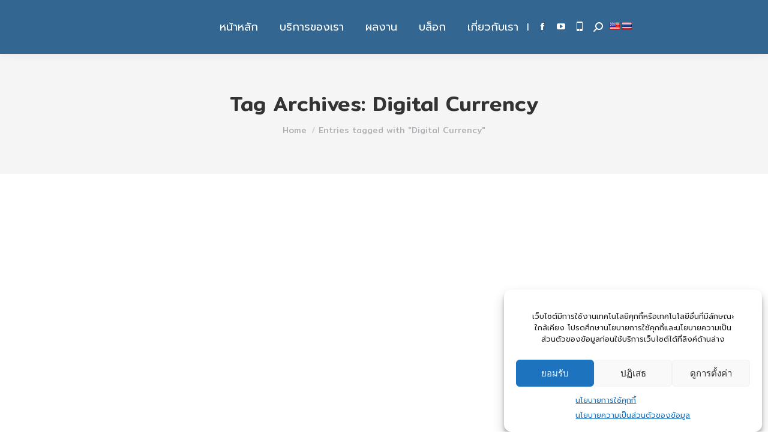

--- FILE ---
content_type: text/html; charset=UTF-8
request_url: https://www.novelbiz.co.th/tag/digital-currency/
body_size: 29295
content:
<!DOCTYPE html>
<!--[if !(IE 6) | !(IE 7) | !(IE 8)  ]><!-->
<html dir="ltr" lang="th" prefix="og: https://ogp.me/ns#" class="no-js">
<!--<![endif]-->
<head>
	<meta charset="UTF-8" />
				<meta name="viewport" content="width=device-width, initial-scale=1, maximum-scale=1, user-scalable=0"/>
			<meta name="theme-color" content="#3b83af"/>	<link rel="profile" href="https://gmpg.org/xfn/11" />
	<title>Digital Currency - NOVELBIZ</title>
	<style>img:is([sizes="auto" i], [sizes^="auto," i]) { contain-intrinsic-size: 3000px 1500px }</style>
	
		<!-- All in One SEO 4.9.2 - aioseo.com -->
	<meta name="robots" content="max-image-preview:large" />
	<link rel="canonical" href="https://www.novelbiz.co.th/tag/digital-currency/" />
	<meta name="generator" content="All in One SEO (AIOSEO) 4.9.2" />
		<!-- Optimized with WP Meteor v3.4.16 - https://wordpress.org/plugins/wp-meteor/ --><script data-wpmeteor-nooptimize="true" data-phast-no-defer>var _wpmeteor={"gdpr":true,"rdelay":86400000,"preload":true,"elementor-animations":true,"elementor-pp":true,"v":"3.4.16","rest_url":"https:\/\/www.novelbiz.co.th\/wp-json\/"};(()=>{try{new MutationObserver(function(){}),new Promise(function(){}),Object.assign({},{}),document.fonts.ready.then(function(){})}catch{s="wpmeteordisable=1",i=document.location.href,i.match(/[?&]wpmeteordisable/)||(o="",i.indexOf("?")==-1?i.indexOf("#")==-1?o=i+"?"+s:o=i.replace("#","?"+s+"#"):i.indexOf("#")==-1?o=i+"&"+s:o=i.replace("#","&"+s+"#"),document.location.href=o)}var s,i,o;})();

</script><script data-wpmeteor-nooptimize="true" data-phast-no-defer>(()=>{var v="addEventListener",ue="removeEventListener",p="getAttribute",L="setAttribute",pe="removeAttribute",N="hasAttribute",St="querySelector",F=St+"All",U="appendChild",Q="removeChild",fe="createElement",T="tagName",Ae="getOwnPropertyDescriptor",y="prototype",W="__lookupGetter__",Ee="__lookupSetter__",m="DOMContentLoaded",f="load",B="pageshow",me="error";var d=window,c=document,Te=c.documentElement;var $=console.error;var Ke=!0,X=class{constructor(){this.known=[]}init(){let t,n,s=(r,a)=>{if(Ke&&r&&r.fn&&!r.__wpmeteor){let o=function(i){return i===r?this:(c[v](m,l=>{i.call(c,r,l,"jQueryMock")}),this)};this.known.push([r,r.fn.ready,r.fn.init?.prototype?.ready]),r.fn.ready=o,r.fn.init?.prototype?.ready&&(r.fn.init.prototype.ready=o),r.__wpmeteor=!0}return r};window.jQuery||window.$,Object.defineProperty(window,"jQuery",{get(){return t},set(r){t=s(r,"jQuery")},configurable:!0}),Object.defineProperty(window,"$",{get(){return n},set(r){n=s(r,"$")},configurable:!0})}unmock(){this.known.forEach(([t,n,s])=>{t.fn.ready=n,t.fn.init?.prototype?.ready&&s&&(t.fn.init.prototype.ready=s)}),Ke=!1}};var ge="fpo:first-interaction",he="fpo:replay-captured-events";var Je="fpo:element-loaded",Se="fpo:images-loaded",M="fpo:the-end";var Z="click",V=window,Qe=V.addEventListener.bind(V),Xe=V.removeEventListener.bind(V),Ge="removeAttribute",ve="getAttribute",Gt="setAttribute",Ne=["touchstart","touchmove","touchend","touchcancel","keydown","wheel"],Ze=["mouseover","mouseout",Z],Nt=["touchstart","touchend","touchcancel","mouseover","mouseout",Z],R="data-wpmeteor-";var Ue="dispatchEvent",je=e=>{let t=new MouseEvent(Z,{view:e.view,bubbles:!0,cancelable:!0});return Object.defineProperty(t,"target",{writable:!1,value:e.target}),t},Be=class{static capture(){let t=!1,[,n,s]=`${window.Promise}`.split(/[\s[(){]+/s);if(V["__"+s+n])return;let r=[],a=o=>{if(o.target&&Ue in o.target){if(!o.isTrusted)return;if(o.cancelable&&!Ne.includes(o.type))try{o.preventDefault()}catch{}o.stopImmediatePropagation(),o.type===Z?r.push(je(o)):Nt.includes(o.type)&&r.push(o),o.target[Gt](R+o.type,!0),t||(t=!0,V[Ue](new CustomEvent(ge)))}};V.addEventListener(he,()=>{Ze.forEach(l=>Xe(l,a,{passive:!1,capture:!0})),Ne.forEach(l=>Xe(l,a,{passive:!0,capture:!0}));let o;for(;o=r.shift();){var i=o.target;i[ve](R+"touchstart")&&i[ve](R+"touchend")&&!i[ve](R+Z)?(i[ve](R+"touchmove")||r.push(je(o)),i[Ge](R+"touchstart"),i[Ge](R+"touchend")):i[Ge](R+o.type),i[Ue](o)}}),Ze.forEach(o=>Qe(o,a,{passive:!1,capture:!0})),Ne.forEach(o=>Qe(o,a,{passive:!0,capture:!0}))}};var et=Be;var j=class{constructor(){this.l=[]}emit(t,n=null){this.l[t]&&this.l[t].forEach(s=>s(n))}on(t,n){this.l[t]||=[],this.l[t].push(n)}off(t,n){this.l[t]=(this.l[t]||[]).filter(s=>s!==n)}};var D=new j;var ye=c[fe]("span");ye[L]("id","elementor-device-mode");ye[L]("class","elementor-screen-only");var Ut=!1,tt=()=>(Ut||c.body[U](ye),getComputedStyle(ye,":after").content.replace(/"/g,""));var rt=e=>e[p]("class")||"",nt=(e,t)=>e[L]("class",t),st=()=>{d[v](f,function(){let e=tt(),t=Math.max(Te.clientWidth||0,d.innerWidth||0),n=Math.max(Te.clientHeight||0,d.innerHeight||0),s=["_animation_"+e,"animation_"+e,"_animation","_animation","animation"];Array.from(c[F](".elementor-invisible")).forEach(r=>{let a=r.getBoundingClientRect();if(a.top+d.scrollY<=n&&a.left+d.scrollX<t)try{let i=JSON.parse(r[p]("data-settings"));if(i.trigger_source)return;let l=i._animation_delay||i.animation_delay||0,u,E;for(var o=0;o<s.length;o++)if(i[s[o]]){E=s[o],u=i[E];break}if(u){let q=rt(r),J=u==="none"?q:q+" animated "+u,At=setTimeout(()=>{nt(r,J.replace(/\belementor-invisible\b/,"")),s.forEach(Tt=>delete i[Tt]),r[L]("data-settings",JSON.stringify(i))},l);D.on("fi",()=>{clearTimeout(At),nt(r,rt(r).replace(new RegExp("\b"+u+"\b"),""))})}}catch(i){console.error(i)}})})};var ot="data-in-mega_smartmenus",it=()=>{let e=c[fe]("div");e.innerHTML='<span class="sub-arrow --wp-meteor"><i class="fa" aria-hidden="true"></i></span>';let t=e.firstChild,n=s=>{let r=[];for(;s=s.previousElementSibling;)r.push(s);return r};c[v](m,function(){Array.from(c[F](".pp-advanced-menu ul")).forEach(s=>{if(s[p](ot))return;(s[p]("class")||"").match(/\bmega-menu\b/)&&s[F]("ul").forEach(o=>{o[L](ot,!0)});let r=n(s),a=r.filter(o=>o).filter(o=>o[T]==="A").pop();if(a||(a=r.map(o=>Array.from(o[F]("a"))).filter(o=>o).flat().pop()),a){let o=t.cloneNode(!0);a[U](o),new MutationObserver(l=>{l.forEach(({addedNodes:u})=>{u.forEach(E=>{if(E.nodeType===1&&E[T]==="SPAN")try{a[Q](o)}catch{}})})}).observe(a,{childList:!0})}})})};var w="readystatechange",A="message";var Y="SCRIPT",g="data-wpmeteor-",b=Object.defineProperty,Ve=Object.defineProperties,P="javascript/blocked",Pe=/^\s*(application|text)\/javascript|module\s*$/i,mt="requestAnimationFrame",gt="requestIdleCallback",ie="setTimeout",Ie="__dynamic",I=d.constructor.name+"::",ce=c.constructor.name+"::",ht=function(e,t){t=t||d;for(var n=0;n<this.length;n++)e.call(t,this[n],n,this)};"NodeList"in d&&!NodeList[y].forEach&&(NodeList[y].forEach=ht);"HTMLCollection"in d&&!HTMLCollection[y].forEach&&(HTMLCollection[y].forEach=ht);_wpmeteor["elementor-animations"]&&st(),_wpmeteor["elementor-pp"]&&it();var _e=[],Le=[],ee=[],se=!1,k=[],h={},He=!1,Bt=0,H=c.visibilityState==="visible"?d[mt]:d[ie],vt=d[gt]||H;c[v]("visibilitychange",()=>{H=c.visibilityState==="visible"?d[mt]:d[ie],vt=d[gt]||H});var C=d[ie],De,z=["src","type"],x=Object,te="definePropert";x[te+"y"]=(e,t,n)=>{if(e===d&&["jQuery","onload"].indexOf(t)>=0||(e===c||e===c.body)&&["readyState","write","writeln","on"+w].indexOf(t)>=0)return["on"+w,"on"+f].indexOf(t)&&n.set&&(h["on"+w]=h["on"+w]||[],h["on"+w].push(n.set)),e;if(e instanceof HTMLScriptElement&&z.indexOf(t)>=0){if(!e[t+"__def"]){let s=x[Ae](e,t);b(e,t,{set(r){return e[t+"__set"]?e[t+"__set"].call(e,r):s.set.call(e,r)},get(){return e[t+"__get"]?e[t+"__get"].call(e):s.get.call(e)}}),e[t+"__def"]=!0}return n.get&&(e[t+"__get"]=n.get),n.set&&(e[t+"__set"]=n.set),e}return b(e,t,n)};x[te+"ies"]=(e,t)=>{for(let n in t)x[te+"y"](e,n,t[n]);for(let n of x.getOwnPropertySymbols(t))x[te+"y"](e,n,t[n]);return e};var qe=EventTarget[y][v],yt=EventTarget[y][ue],ae=qe.bind(c),Ct=yt.bind(c),G=qe.bind(d),_t=yt.bind(d),Lt=Document[y].createElement,le=Lt.bind(c),de=c.__proto__[W]("readyState").bind(c),ct="loading";b(c,"readyState",{get(){return ct},set(e){return ct=e}});var at=e=>k.filter(([t,,n],s)=>{if(!(e.indexOf(t.type)<0)){n||(n=t.target);try{let r=n.constructor.name+"::"+t.type;for(let a=0;a<h[r].length;a++)if(h[r][a]){let o=r+"::"+s+"::"+a;if(!xe[o])return!0}}catch{}}}).length,oe,xe={},K=e=>{k.forEach(([t,n,s],r)=>{if(!(e.indexOf(t.type)<0)){s||(s=t.target);try{let a=s.constructor.name+"::"+t.type;if((h[a]||[]).length)for(let o=0;o<h[a].length;o++){let i=h[a][o];if(i){let l=a+"::"+r+"::"+o;if(!xe[l]){xe[l]=!0,c.readyState=n,oe=a;try{Bt++,!i[y]||i[y].constructor===i?i.bind(s)(t):i(t)}catch(u){$(u,i)}oe=null}}}}catch(a){$(a)}}})};ae(m,e=>{k.push([new e.constructor(m,e),de(),c])});ae(w,e=>{k.push([new e.constructor(w,e),de(),c])});G(m,e=>{k.push([new e.constructor(m,e),de(),d])});G(f,e=>{He=!0,k.push([new e.constructor(f,e),de(),d]),O||K([m,w,A,f,B])});G(B,e=>{k.push([new e.constructor(B,e),de(),d]),O||K([m,w,A,f,B])});var wt=e=>{k.push([e,c.readyState,d])},Ot=d[W]("onmessage"),Rt=d[Ee]("onmessage"),Pt=()=>{_t(A,wt),(h[I+"message"]||[]).forEach(e=>{G(A,e)}),b(d,"onmessage",{get:Ot,set:Rt})};G(A,wt);var Dt=new X;Dt.init();var Fe=()=>{!O&&!se&&(O=!0,c.readyState="loading",H($e),H(S)),He||G(f,()=>{Fe()})};G(ge,()=>{Fe()});D.on(Se,()=>{Fe()});_wpmeteor.rdelay>=0&&et.capture();var re=[-1],Ce=e=>{re=re.filter(t=>t!==e.target),re.length||C(D.emit.bind(D,M))};var O=!1,S=()=>{let e=_e.shift();if(e)e[p](g+"src")?e[N]("async")||e[Ie]?(e.isConnected&&(re.push(e),setTimeout(Ce,1e3,{target:e})),Oe(e,Ce),C(S)):Oe(e,C.bind(null,S)):(e.origtype==P&&Oe(e),C(S));else if(Le.length)_e.push(...Le),Le.length=0,C(S);else if(at([m,w,A]))K([m,w,A]),C(S);else if(He)if(at([f,B,A]))K([f,B,A]),C(S);else if(re.length>1)vt(S);else if(ee.length)_e.push(...ee),ee.length=0,C(S);else{if(d.RocketLazyLoadScripts)try{RocketLazyLoadScripts.run()}catch(t){$(t)}c.readyState="complete",Pt(),Dt.unmock(),O=!1,se=!0,d[ie](()=>Ce({target:-1}))}else O=!1},xt=e=>{let t=le(Y),n=e.attributes;for(var s=n.length-1;s>=0;s--)n[s].name.startsWith(g)||t[L](n[s].name,n[s].value);let r=e[p](g+"type");r?t.type=r:t.type="text/javascript",(e.textContent||"").match(/^\s*class RocketLazyLoadScripts/)?t.textContent=e.textContent.replace(/^\s*class\s*RocketLazyLoadScripts/,"window.RocketLazyLoadScripts=class").replace("RocketLazyLoadScripts.run();",""):t.textContent=e.textContent;for(let a of["onload","onerror","onreadystatechange"])e[a]&&(t[a]=e[a]);return t},Oe=(e,t)=>{let n=e[p](g+"src");if(n){let s=qe.bind(e);e.isConnected&&t&&(s(f,t),s(me,t)),e.origtype=e[p](g+"type")||"text/javascript",e.origsrc=n,(!e.isConnected||e[N]("nomodule")||e.type&&!Pe.test(e.type))&&t&&t(new Event(f,{target:e}))}else e.origtype===P?(e.origtype=e[p](g+"type")||"text/javascript",e[pe]("integrity"),e.textContent=e.textContent+`
`):t&&t(new Event(f,{target:e}))},We=(e,t)=>{let n=(h[e]||[]).indexOf(t);if(n>=0)return h[e][n]=void 0,!0},lt=(e,t,...n)=>{if("HTMLDocument::"+m==oe&&e===m&&!t.toString().match(/jQueryMock/)){D.on(M,c[v].bind(c,e,t,...n));return}if(t&&(e===m||e===w)){let s=ce+e;h[s]=h[s]||[],h[s].push(t),se&&K([e]);return}return ae(e,t,...n)},dt=(e,t,...n)=>{if(e===m){let s=ce+e;We(s,t)}return Ct(e,t,...n)};Ve(c,{[v]:{get(){return lt},set(){return lt}},[ue]:{get(){return dt},set(){return dt}}});var ne=c.createDocumentFragment(),$e=()=>{ne.hasChildNodes()&&(c.head[U](ne),ne=c.createDocumentFragment())},ut={},we=e=>{if(e)try{let t=new URL(e,c.location.href),n=t.origin;if(n&&!ut[n]&&c.location.host!==t.host){let s=le("link");s.rel="preconnect",s.href=n,ne[U](s),ut[n]=!0,O&&H($e)}}catch{}},be={},kt=(e,t,n,s)=>{let r=le("link");r.rel=t?"modulepre"+f:"pre"+f,r.as="script",n&&r[L]("crossorigin",n),s&&r[L]("integrity",s);try{e=new URL(e,c.location.href).href}catch{}r.href=e,ne[U](r),be[e]=!0,O&&H($e)},ke=function(...e){let t=le(...e);if(!e||e[0].toUpperCase()!==Y||!O)return t;let n=t[L].bind(t),s=t[p].bind(t),r=t[pe].bind(t),a=t[N].bind(t),o=t[W]("attributes").bind(t);return z.forEach(i=>{let l=t[W](i).bind(t),u=t[Ee](i).bind(t);x[te+"y"](t,i,{set(E){return i==="type"&&E&&!Pe.test(E)?n(i,E):((i==="src"&&E||i==="type"&&E&&t.origsrc)&&n("type",P),E?n(g+i,E):r(g+i))},get(){let E=t[p](g+i);if(i==="src")try{return new URL(E,c.location.href).href}catch{}return E}}),b(t,"orig"+i,{set(E){return u(E)},get(){return l()}})}),t[L]=function(i,l){if(z.includes(i))return i==="type"&&l&&!Pe.test(l)?n(i,l):((i==="src"&&l||i==="type"&&l&&t.origsrc)&&n("type",P),l?n(g+i,l):r(g+i));n(i,l)},t[p]=function(i){let l=z.indexOf(i)>=0?s(g+i):s(i);if(i==="src")try{return new URL(l,c.location.href).href}catch{}return l},t[N]=function(i){return z.indexOf(i)>=0?a(g+i):a(i)},b(t,"attributes",{get(){return[...o()].filter(l=>l.name!=="type").map(l=>({name:l.name.match(new RegExp(g))?l.name.replace(g,""):l.name,value:l.value}))}}),t[Ie]=!0,t};Object.defineProperty(Document[y],"createElement",{set(e){e!==ke&&(De=e)},get(){return De||ke}});var Re=new Set,ze=new MutationObserver(e=>{e.forEach(({removedNodes:t,addedNodes:n,target:s})=>{t.forEach(r=>{r.nodeType===1&&Y===r[T]&&"origtype"in r&&Re.delete(r)}),n.forEach(r=>{if(r.nodeType===1)if(Y===r[T]){if("origtype"in r){if(r.origtype!==P)return}else if(r[p]("type")!==P)return;"origtype"in r||z.forEach(o=>{let i=r[W](o).bind(r),l=r[Ee](o).bind(r);b(r,"orig"+o,{set(u){return l(u)},get(){return i()}})});let a=r[p](g+"src");if(Re.has(r)&&$("Inserted twice",r),r.parentNode){Re.add(r);let o=r[p](g+"type");(a||"").match(/\/gtm.js\?/)||r[N]("async")||r[Ie]?(ee.push(r),we(a)):r[N]("defer")||o==="module"?(Le.push(r),we(a)):(a&&!r[N]("nomodule")&&!be[a]&&kt(a,o==="module",r[N]("crossorigin")&&r[p]("crossorigin"),r[p]("integrity")),_e.push(r))}else r[v](f,o=>o.target.parentNode[Q](o.target)),r[v](me,o=>o.target.parentNode[Q](o.target)),s[U](r)}else r[T]==="LINK"&&r[p]("as")==="script"&&(be[r[p]("href")]=!0)})})}),bt={childList:!0,subtree:!0};ze.observe(c.documentElement,bt);var Mt=HTMLElement[y].attachShadow;HTMLElement[y].attachShadow=function(e){let t=Mt.call(this,e);return e.mode==="open"&&ze.observe(t,bt),t};(()=>{let e=x[Ae](HTMLIFrameElement[y],"src");b(HTMLIFrameElement[y],"src",{get(){return this.dataset.fpoSrc?this.dataset.fpoSrc:e.get.call(this)},set(t){delete this.dataset.fpoSrc,e.set.call(this,t)}})})();D.on(M,()=>{(!De||De===ke)&&(Document[y].createElement=Lt,ze.disconnect()),dispatchEvent(new CustomEvent(he)),dispatchEvent(new CustomEvent(M))});var Me=e=>{let t,n;!c.currentScript||!c.currentScript.parentNode?(t=c.body,n=t.lastChild):(n=c.currentScript,t=n.parentNode);try{let s=le("div");s.innerHTML=e,Array.from(s.childNodes).forEach(r=>{r.nodeName===Y?t.insertBefore(xt(r),n):t.insertBefore(r,n)})}catch(s){$(s)}},pt=e=>Me(e+`
`);Ve(c,{write:{get(){return Me},set(e){return Me=e}},writeln:{get(){return pt},set(e){return pt=e}}});var ft=(e,t,...n)=>{if(I+m==oe&&e===m&&!t.toString().match(/jQueryMock/)){D.on(M,d[v].bind(d,e,t,...n));return}if(I+f==oe&&e===f){D.on(M,d[v].bind(d,e,t,...n));return}if(t&&(e===f||e===B||e===m||e===A&&!se)){let s=e===m?ce+e:I+e;h[s]=h[s]||[],h[s].push(t),se&&K([e]);return}return G(e,t,...n)},Et=(e,t,...n)=>{if(e===f||e===m||e===B){let s=e===m?ce+e:I+e;We(s,t)}return _t(e,t,...n)};Ve(d,{[v]:{get(){return ft},set(){return ft}},[ue]:{get(){return Et},set(){return Et}}});var Ye=e=>{let t;return{get(){return t},set(n){return t&&We(e,n),h[e]=h[e]||[],h[e].push(n),t=n}}};G(Je,e=>{let{target:t,event:n}=e.detail,s=t===d?c.body:t,r=s[p](g+"on"+n.type);s[pe](g+"on"+n.type);try{let a=new Function("event",r);t===d?d[v](f,a.bind(t,n)):a.call(t,n)}catch(a){console.err(a)}});{let e=Ye(I+f);b(d,"onload",e),ae(m,()=>{b(c.body,"onload",e)})}b(c,"onreadystatechange",Ye(ce+w));b(d,"onmessage",Ye(I+A));(()=>{let e=d.innerHeight,t=d.innerWidth,n=r=>{let o={"4g":1250,"3g":2500,"2g":2500}[(navigator.connection||{}).effectiveType]||0,i=r.getBoundingClientRect(),l={top:-1*e-o,left:-1*t-o,bottom:e+o,right:t+o};return!(i.left>=l.right||i.right<=l.left||i.top>=l.bottom||i.bottom<=l.top)},s=(r=!0)=>{let a=1,o=-1,i={},l=()=>{o++,--a||d[ie](D.emit.bind(D,Se),_wpmeteor.rdelay)};Array.from(c.getElementsByTagName("*")).forEach(u=>{let E,q,J;if(u[T]==="IMG"){let _=u.currentSrc||u.src;_&&!i[_]&&!_.match(/^data:/i)&&((u.loading||"").toLowerCase()!=="lazy"||n(u))&&(E=_)}else if(u[T]===Y)we(u[p](g+"src"));else if(u[T]==="LINK"&&u[p]("as")==="script"&&["pre"+f,"modulepre"+f].indexOf(u[p]("rel"))>=0)be[u[p]("href")]=!0;else if((q=d.getComputedStyle(u))&&(J=(q.backgroundImage||"").match(/^url\s*\((.*?)\)/i))&&(J||[]).length){let _=J[0].slice(4,-1).replace(/"/g,"");!i[_]&&!_.match(/^data:/i)&&(E=_)}if(E){i[E]=!0;let _=new Image;r&&(a++,_[v](f,l),_[v](me,l)),_.src=E}}),c.fonts.ready.then(()=>{l()})};_wpmeteor.rdelay===0?ae(m,s):G(f,s)})();})();
//1.0.42

</script><script type="application/ld+json" class="aioseo-schema">
			{"@context":"https:\/\/schema.org","@graph":[{"@type":"BreadcrumbList","@id":"https:\/\/www.novelbiz.co.th\/tag\/digital-currency\/#breadcrumblist","itemListElement":[{"@type":"ListItem","@id":"https:\/\/www.novelbiz.co.th#listItem","position":1,"name":"Home","item":"https:\/\/www.novelbiz.co.th","nextItem":{"@type":"ListItem","@id":"https:\/\/www.novelbiz.co.th\/tag\/digital-currency\/#listItem","name":"Digital Currency"}},{"@type":"ListItem","@id":"https:\/\/www.novelbiz.co.th\/tag\/digital-currency\/#listItem","position":2,"name":"Digital Currency","previousItem":{"@type":"ListItem","@id":"https:\/\/www.novelbiz.co.th#listItem","name":"Home"}}]},{"@type":"CollectionPage","@id":"https:\/\/www.novelbiz.co.th\/tag\/digital-currency\/#collectionpage","url":"https:\/\/www.novelbiz.co.th\/tag\/digital-currency\/","name":"Digital Currency - NOVELBIZ","inLanguage":"th","isPartOf":{"@id":"https:\/\/www.novelbiz.co.th\/#website"},"breadcrumb":{"@id":"https:\/\/www.novelbiz.co.th\/tag\/digital-currency\/#breadcrumblist"}},{"@type":"Organization","@id":"https:\/\/www.novelbiz.co.th\/#organization","name":"NOVELBIZ","description":"\u0e1a\u0e23\u0e34\u0e29\u0e31\u0e17 \u0e42\u0e19\u0e40\u0e27\u0e25\u0e1a\u0e34\u0e0b \u0e08\u0e33\u0e01\u0e31\u0e14","url":"https:\/\/www.novelbiz.co.th\/","telephone":"+66925919499","logo":{"@type":"ImageObject","url":"https:\/\/www.novelbiz.co.th\/wp-content\/uploads\/2023\/01\/cropped-novelbiz_.png","@id":"https:\/\/www.novelbiz.co.th\/tag\/digital-currency\/#organizationLogo","width":512,"height":512},"image":{"@id":"https:\/\/www.novelbiz.co.th\/tag\/digital-currency\/#organizationLogo"},"sameAs":["https:\/\/www.facebook.com\/NOVELBIZThailand"]},{"@type":"WebSite","@id":"https:\/\/www.novelbiz.co.th\/#website","url":"https:\/\/www.novelbiz.co.th\/","name":"NOVELBIZ","description":"\u0e1a\u0e23\u0e34\u0e29\u0e31\u0e17 \u0e42\u0e19\u0e40\u0e27\u0e25\u0e1a\u0e34\u0e0b \u0e08\u0e33\u0e01\u0e31\u0e14","inLanguage":"th","publisher":{"@id":"https:\/\/www.novelbiz.co.th\/#organization"}}]}
		</script>
		<!-- All in One SEO -->

<link rel='dns-prefetch' href='//translate.google.com' />
<link rel='dns-prefetch' href='//www.googletagmanager.com' />
<link rel='dns-prefetch' href='//maps.googleapis.com' />
<link rel='dns-prefetch' href='//fonts.googleapis.com' />
<link rel="alternate" type="application/rss+xml" title="NOVELBIZ &raquo; ฟีด" href="https://www.novelbiz.co.th/feed/" />
<link rel="alternate" type="application/rss+xml" title="NOVELBIZ &raquo; ฟีดความเห็น" href="https://www.novelbiz.co.th/comments/feed/" />
<link rel="alternate" type="application/rss+xml" title="NOVELBIZ &raquo; Digital Currency ฟีดป้ายกำกับ" href="https://www.novelbiz.co.th/tag/digital-currency/feed/" />
<script data-phast-no-defer type="javascript/blocked" data-wpmeteor-type="text/javascript" >
window._wpemojiSettings = {"baseUrl":"https:\/\/s.w.org\/images\/core\/emoji\/16.0.1\/72x72\/","ext":".png","svgUrl":"https:\/\/s.w.org\/images\/core\/emoji\/16.0.1\/svg\/","svgExt":".svg","source":{"concatemoji":"https:\/\/www.novelbiz.co.th\/wp-includes\/js\/wp-emoji-release.min.js?ver=6.8.2"}};
/*! This file is auto-generated */
!function(s,n){var o,i,e;function c(e){try{var t={supportTests:e,timestamp:(new Date).valueOf()};sessionStorage.setItem(o,JSON.stringify(t))}catch(e){}}function p(e,t,n){e.clearRect(0,0,e.canvas.width,e.canvas.height),e.fillText(t,0,0);var t=new Uint32Array(e.getImageData(0,0,e.canvas.width,e.canvas.height).data),a=(e.clearRect(0,0,e.canvas.width,e.canvas.height),e.fillText(n,0,0),new Uint32Array(e.getImageData(0,0,e.canvas.width,e.canvas.height).data));return t.every(function(e,t){return e===a[t]})}function u(e,t){e.clearRect(0,0,e.canvas.width,e.canvas.height),e.fillText(t,0,0);for(var n=e.getImageData(16,16,1,1),a=0;a<n.data.length;a++)if(0!==n.data[a])return!1;return!0}function f(e,t,n,a){switch(t){case"flag":return n(e,"\ud83c\udff3\ufe0f\u200d\u26a7\ufe0f","\ud83c\udff3\ufe0f\u200b\u26a7\ufe0f")?!1:!n(e,"\ud83c\udde8\ud83c\uddf6","\ud83c\udde8\u200b\ud83c\uddf6")&&!n(e,"\ud83c\udff4\udb40\udc67\udb40\udc62\udb40\udc65\udb40\udc6e\udb40\udc67\udb40\udc7f","\ud83c\udff4\u200b\udb40\udc67\u200b\udb40\udc62\u200b\udb40\udc65\u200b\udb40\udc6e\u200b\udb40\udc67\u200b\udb40\udc7f");case"emoji":return!a(e,"\ud83e\udedf")}return!1}function g(e,t,n,a){var r="undefined"!=typeof WorkerGlobalScope&&self instanceof WorkerGlobalScope?new OffscreenCanvas(300,150):s.createElement("canvas"),o=r.getContext("2d",{willReadFrequently:!0}),i=(o.textBaseline="top",o.font="600 32px Arial",{});return e.forEach(function(e){i[e]=t(o,e,n,a)}),i}function t(e){var t=s.createElement("script");t.src=e,t.defer=!0,s.head.appendChild(t)}"undefined"!=typeof Promise&&(o="wpEmojiSettingsSupports",i=["flag","emoji"],n.supports={everything:!0,everythingExceptFlag:!0},e=new Promise(function(e){s.addEventListener("DOMContentLoaded",e,{once:!0})}),new Promise(function(t){var n=function(){try{var e=JSON.parse(sessionStorage.getItem(o));if("object"==typeof e&&"number"==typeof e.timestamp&&(new Date).valueOf()<e.timestamp+604800&&"object"==typeof e.supportTests)return e.supportTests}catch(e){}return null}();if(!n){if("undefined"!=typeof Worker&&"undefined"!=typeof OffscreenCanvas&&"undefined"!=typeof URL&&URL.createObjectURL&&"undefined"!=typeof Blob)try{var e="postMessage("+g.toString()+"("+[JSON.stringify(i),f.toString(),p.toString(),u.toString()].join(",")+"));",a=new Blob([e],{type:"text/javascript"}),r=new Worker(URL.createObjectURL(a),{name:"wpTestEmojiSupports"});return void(r.onmessage=function(e){c(n=e.data),r.terminate(),t(n)})}catch(e){}c(n=g(i,f,p,u))}t(n)}).then(function(e){for(var t in e)n.supports[t]=e[t],n.supports.everything=n.supports.everything&&n.supports[t],"flag"!==t&&(n.supports.everythingExceptFlag=n.supports.everythingExceptFlag&&n.supports[t]);n.supports.everythingExceptFlag=n.supports.everythingExceptFlag&&!n.supports.flag,n.DOMReady=!1,n.readyCallback=function(){n.DOMReady=!0}}).then(function(){return e}).then(function(){var e;n.supports.everything||(n.readyCallback(),(e=n.source||{}).concatemoji?t(e.concatemoji):e.wpemoji&&e.twemoji&&(t(e.twemoji),t(e.wpemoji)))}))}((window,document),window._wpemojiSettings);
</script>
<link rel='stylesheet' id='dashicons-css' href='https://www.novelbiz.co.th/wp-includes/css/dashicons.min.css?ver=6.8.2' media='all' />
<link rel='stylesheet' id='post-views-counter-frontend-css' href='https://www.novelbiz.co.th/wp-content/plugins/post-views-counter/css/frontend.css?ver=1.6.1' media='all' />
<style id='wp-emoji-styles-inline-css'>

	img.wp-smiley, img.emoji {
		display: inline !important;
		border: none !important;
		box-shadow: none !important;
		height: 1em !important;
		width: 1em !important;
		margin: 0 0.07em !important;
		vertical-align: -0.1em !important;
		background: none !important;
		padding: 0 !important;
	}
</style>
<link rel='stylesheet' id='wp-block-library-css' href='https://www.novelbiz.co.th/wp-includes/css/dist/block-library/style.min.css?ver=6.8.2' media='all' />
<style id='wp-block-library-theme-inline-css'>
.wp-block-audio :where(figcaption){color:#555;font-size:13px;text-align:center}.is-dark-theme .wp-block-audio :where(figcaption){color:#ffffffa6}.wp-block-audio{margin:0 0 1em}.wp-block-code{border:1px solid #ccc;border-radius:4px;font-family:Menlo,Consolas,monaco,monospace;padding:.8em 1em}.wp-block-embed :where(figcaption){color:#555;font-size:13px;text-align:center}.is-dark-theme .wp-block-embed :where(figcaption){color:#ffffffa6}.wp-block-embed{margin:0 0 1em}.blocks-gallery-caption{color:#555;font-size:13px;text-align:center}.is-dark-theme .blocks-gallery-caption{color:#ffffffa6}:root :where(.wp-block-image figcaption){color:#555;font-size:13px;text-align:center}.is-dark-theme :root :where(.wp-block-image figcaption){color:#ffffffa6}.wp-block-image{margin:0 0 1em}.wp-block-pullquote{border-bottom:4px solid;border-top:4px solid;color:currentColor;margin-bottom:1.75em}.wp-block-pullquote cite,.wp-block-pullquote footer,.wp-block-pullquote__citation{color:currentColor;font-size:.8125em;font-style:normal;text-transform:uppercase}.wp-block-quote{border-left:.25em solid;margin:0 0 1.75em;padding-left:1em}.wp-block-quote cite,.wp-block-quote footer{color:currentColor;font-size:.8125em;font-style:normal;position:relative}.wp-block-quote:where(.has-text-align-right){border-left:none;border-right:.25em solid;padding-left:0;padding-right:1em}.wp-block-quote:where(.has-text-align-center){border:none;padding-left:0}.wp-block-quote.is-large,.wp-block-quote.is-style-large,.wp-block-quote:where(.is-style-plain){border:none}.wp-block-search .wp-block-search__label{font-weight:700}.wp-block-search__button{border:1px solid #ccc;padding:.375em .625em}:where(.wp-block-group.has-background){padding:1.25em 2.375em}.wp-block-separator.has-css-opacity{opacity:.4}.wp-block-separator{border:none;border-bottom:2px solid;margin-left:auto;margin-right:auto}.wp-block-separator.has-alpha-channel-opacity{opacity:1}.wp-block-separator:not(.is-style-wide):not(.is-style-dots){width:100px}.wp-block-separator.has-background:not(.is-style-dots){border-bottom:none;height:1px}.wp-block-separator.has-background:not(.is-style-wide):not(.is-style-dots){height:2px}.wp-block-table{margin:0 0 1em}.wp-block-table td,.wp-block-table th{word-break:normal}.wp-block-table :where(figcaption){color:#555;font-size:13px;text-align:center}.is-dark-theme .wp-block-table :where(figcaption){color:#ffffffa6}.wp-block-video :where(figcaption){color:#555;font-size:13px;text-align:center}.is-dark-theme .wp-block-video :where(figcaption){color:#ffffffa6}.wp-block-video{margin:0 0 1em}:root :where(.wp-block-template-part.has-background){margin-bottom:0;margin-top:0;padding:1.25em 2.375em}
</style>
<style id='classic-theme-styles-inline-css'>
/*! This file is auto-generated */
.wp-block-button__link{color:#fff;background-color:#32373c;border-radius:9999px;box-shadow:none;text-decoration:none;padding:calc(.667em + 2px) calc(1.333em + 2px);font-size:1.125em}.wp-block-file__button{background:#32373c;color:#fff;text-decoration:none}
</style>
<link rel='stylesheet' id='aioseo/css/src/vue/standalone/blocks/table-of-contents/global.scss-css' href='https://www.novelbiz.co.th/wp-content/plugins/all-in-one-seo-pack/dist/Lite/assets/css/table-of-contents/global.e90f6d47.css?ver=4.9.2' media='all' />
<link rel='stylesheet' id='syntax-highlighting-code-block-theme-css' href='https://www.novelbiz.co.th/wp-content/plugins/syntax-highlighting-code-block/vendor/scrivo/highlight-php/styles/default.css?ver=1.5.1' media='all' />
<style id='syntax-highlighting-code-block-inline-css'>
.wp-block-code {
	border: 0;
	padding: 0;
	-webkit-text-size-adjust: 100%;
	text-size-adjust: 100%;
}

.wp-block-code > span {
	display: block;
	overflow: auto;
}

.shcb-language {
	border: 0;
	clip: rect(1px, 1px, 1px, 1px);
	-webkit-clip-path: inset(50%);
	clip-path: inset(50%);
	height: 1px;
	margin: -1px;
	overflow: hidden;
	padding: 0;
	position: absolute;
	width: 1px;
	word-wrap: normal;
	word-break: normal;
}

.hljs {
	box-sizing: border-box;
}

.hljs.shcb-code-table {
	display: table;
	width: 100%;
}

.hljs.shcb-code-table > .shcb-loc {
	color: inherit;
	display: table-row;
	width: 100%;
}

.hljs.shcb-code-table .shcb-loc > span {
	display: table-cell;
}

.wp-block-code code.hljs:not(.shcb-wrap-lines) {
	white-space: pre;
}

.wp-block-code code.hljs.shcb-wrap-lines {
	white-space: pre-wrap;
}

.hljs.shcb-line-numbers {
	border-spacing: 0;
	counter-reset: line;
}

.hljs.shcb-line-numbers > .shcb-loc {
	counter-increment: line;
}

.hljs.shcb-line-numbers .shcb-loc > span {
	padding-left: 0.75em;
}

.hljs.shcb-line-numbers .shcb-loc::before {
	border-right: 1px solid #ddd;
	content: counter(line);
	display: table-cell;
	padding: 0 0.75em;
	text-align: right;
	-webkit-user-select: none;
	-moz-user-select: none;
	-ms-user-select: none;
	user-select: none;
	white-space: nowrap;
	width: 1%;
}

.hljs > mark.shcb-loc { background-color: #ddf6ff; }
</style>
<style id='global-styles-inline-css'>
:root{--wp--preset--aspect-ratio--square: 1;--wp--preset--aspect-ratio--4-3: 4/3;--wp--preset--aspect-ratio--3-4: 3/4;--wp--preset--aspect-ratio--3-2: 3/2;--wp--preset--aspect-ratio--2-3: 2/3;--wp--preset--aspect-ratio--16-9: 16/9;--wp--preset--aspect-ratio--9-16: 9/16;--wp--preset--color--black: #000000;--wp--preset--color--cyan-bluish-gray: #abb8c3;--wp--preset--color--white: #FFF;--wp--preset--color--pale-pink: #f78da7;--wp--preset--color--vivid-red: #cf2e2e;--wp--preset--color--luminous-vivid-orange: #ff6900;--wp--preset--color--luminous-vivid-amber: #fcb900;--wp--preset--color--light-green-cyan: #7bdcb5;--wp--preset--color--vivid-green-cyan: #00d084;--wp--preset--color--pale-cyan-blue: #8ed1fc;--wp--preset--color--vivid-cyan-blue: #0693e3;--wp--preset--color--vivid-purple: #9b51e0;--wp--preset--color--accent: #3b83af;--wp--preset--color--dark-gray: #111;--wp--preset--color--light-gray: #767676;--wp--preset--gradient--vivid-cyan-blue-to-vivid-purple: linear-gradient(135deg,rgba(6,147,227,1) 0%,rgb(155,81,224) 100%);--wp--preset--gradient--light-green-cyan-to-vivid-green-cyan: linear-gradient(135deg,rgb(122,220,180) 0%,rgb(0,208,130) 100%);--wp--preset--gradient--luminous-vivid-amber-to-luminous-vivid-orange: linear-gradient(135deg,rgba(252,185,0,1) 0%,rgba(255,105,0,1) 100%);--wp--preset--gradient--luminous-vivid-orange-to-vivid-red: linear-gradient(135deg,rgba(255,105,0,1) 0%,rgb(207,46,46) 100%);--wp--preset--gradient--very-light-gray-to-cyan-bluish-gray: linear-gradient(135deg,rgb(238,238,238) 0%,rgb(169,184,195) 100%);--wp--preset--gradient--cool-to-warm-spectrum: linear-gradient(135deg,rgb(74,234,220) 0%,rgb(151,120,209) 20%,rgb(207,42,186) 40%,rgb(238,44,130) 60%,rgb(251,105,98) 80%,rgb(254,248,76) 100%);--wp--preset--gradient--blush-light-purple: linear-gradient(135deg,rgb(255,206,236) 0%,rgb(152,150,240) 100%);--wp--preset--gradient--blush-bordeaux: linear-gradient(135deg,rgb(254,205,165) 0%,rgb(254,45,45) 50%,rgb(107,0,62) 100%);--wp--preset--gradient--luminous-dusk: linear-gradient(135deg,rgb(255,203,112) 0%,rgb(199,81,192) 50%,rgb(65,88,208) 100%);--wp--preset--gradient--pale-ocean: linear-gradient(135deg,rgb(255,245,203) 0%,rgb(182,227,212) 50%,rgb(51,167,181) 100%);--wp--preset--gradient--electric-grass: linear-gradient(135deg,rgb(202,248,128) 0%,rgb(113,206,126) 100%);--wp--preset--gradient--midnight: linear-gradient(135deg,rgb(2,3,129) 0%,rgb(40,116,252) 100%);--wp--preset--font-size--small: 13px;--wp--preset--font-size--medium: 20px;--wp--preset--font-size--large: 36px;--wp--preset--font-size--x-large: 42px;--wp--preset--spacing--20: 0.44rem;--wp--preset--spacing--30: 0.67rem;--wp--preset--spacing--40: 1rem;--wp--preset--spacing--50: 1.5rem;--wp--preset--spacing--60: 2.25rem;--wp--preset--spacing--70: 3.38rem;--wp--preset--spacing--80: 5.06rem;--wp--preset--shadow--natural: 6px 6px 9px rgba(0, 0, 0, 0.2);--wp--preset--shadow--deep: 12px 12px 50px rgba(0, 0, 0, 0.4);--wp--preset--shadow--sharp: 6px 6px 0px rgba(0, 0, 0, 0.2);--wp--preset--shadow--outlined: 6px 6px 0px -3px rgba(255, 255, 255, 1), 6px 6px rgba(0, 0, 0, 1);--wp--preset--shadow--crisp: 6px 6px 0px rgba(0, 0, 0, 1);}:where(.is-layout-flex){gap: 0.5em;}:where(.is-layout-grid){gap: 0.5em;}body .is-layout-flex{display: flex;}.is-layout-flex{flex-wrap: wrap;align-items: center;}.is-layout-flex > :is(*, div){margin: 0;}body .is-layout-grid{display: grid;}.is-layout-grid > :is(*, div){margin: 0;}:where(.wp-block-columns.is-layout-flex){gap: 2em;}:where(.wp-block-columns.is-layout-grid){gap: 2em;}:where(.wp-block-post-template.is-layout-flex){gap: 1.25em;}:where(.wp-block-post-template.is-layout-grid){gap: 1.25em;}.has-black-color{color: var(--wp--preset--color--black) !important;}.has-cyan-bluish-gray-color{color: var(--wp--preset--color--cyan-bluish-gray) !important;}.has-white-color{color: var(--wp--preset--color--white) !important;}.has-pale-pink-color{color: var(--wp--preset--color--pale-pink) !important;}.has-vivid-red-color{color: var(--wp--preset--color--vivid-red) !important;}.has-luminous-vivid-orange-color{color: var(--wp--preset--color--luminous-vivid-orange) !important;}.has-luminous-vivid-amber-color{color: var(--wp--preset--color--luminous-vivid-amber) !important;}.has-light-green-cyan-color{color: var(--wp--preset--color--light-green-cyan) !important;}.has-vivid-green-cyan-color{color: var(--wp--preset--color--vivid-green-cyan) !important;}.has-pale-cyan-blue-color{color: var(--wp--preset--color--pale-cyan-blue) !important;}.has-vivid-cyan-blue-color{color: var(--wp--preset--color--vivid-cyan-blue) !important;}.has-vivid-purple-color{color: var(--wp--preset--color--vivid-purple) !important;}.has-black-background-color{background-color: var(--wp--preset--color--black) !important;}.has-cyan-bluish-gray-background-color{background-color: var(--wp--preset--color--cyan-bluish-gray) !important;}.has-white-background-color{background-color: var(--wp--preset--color--white) !important;}.has-pale-pink-background-color{background-color: var(--wp--preset--color--pale-pink) !important;}.has-vivid-red-background-color{background-color: var(--wp--preset--color--vivid-red) !important;}.has-luminous-vivid-orange-background-color{background-color: var(--wp--preset--color--luminous-vivid-orange) !important;}.has-luminous-vivid-amber-background-color{background-color: var(--wp--preset--color--luminous-vivid-amber) !important;}.has-light-green-cyan-background-color{background-color: var(--wp--preset--color--light-green-cyan) !important;}.has-vivid-green-cyan-background-color{background-color: var(--wp--preset--color--vivid-green-cyan) !important;}.has-pale-cyan-blue-background-color{background-color: var(--wp--preset--color--pale-cyan-blue) !important;}.has-vivid-cyan-blue-background-color{background-color: var(--wp--preset--color--vivid-cyan-blue) !important;}.has-vivid-purple-background-color{background-color: var(--wp--preset--color--vivid-purple) !important;}.has-black-border-color{border-color: var(--wp--preset--color--black) !important;}.has-cyan-bluish-gray-border-color{border-color: var(--wp--preset--color--cyan-bluish-gray) !important;}.has-white-border-color{border-color: var(--wp--preset--color--white) !important;}.has-pale-pink-border-color{border-color: var(--wp--preset--color--pale-pink) !important;}.has-vivid-red-border-color{border-color: var(--wp--preset--color--vivid-red) !important;}.has-luminous-vivid-orange-border-color{border-color: var(--wp--preset--color--luminous-vivid-orange) !important;}.has-luminous-vivid-amber-border-color{border-color: var(--wp--preset--color--luminous-vivid-amber) !important;}.has-light-green-cyan-border-color{border-color: var(--wp--preset--color--light-green-cyan) !important;}.has-vivid-green-cyan-border-color{border-color: var(--wp--preset--color--vivid-green-cyan) !important;}.has-pale-cyan-blue-border-color{border-color: var(--wp--preset--color--pale-cyan-blue) !important;}.has-vivid-cyan-blue-border-color{border-color: var(--wp--preset--color--vivid-cyan-blue) !important;}.has-vivid-purple-border-color{border-color: var(--wp--preset--color--vivid-purple) !important;}.has-vivid-cyan-blue-to-vivid-purple-gradient-background{background: var(--wp--preset--gradient--vivid-cyan-blue-to-vivid-purple) !important;}.has-light-green-cyan-to-vivid-green-cyan-gradient-background{background: var(--wp--preset--gradient--light-green-cyan-to-vivid-green-cyan) !important;}.has-luminous-vivid-amber-to-luminous-vivid-orange-gradient-background{background: var(--wp--preset--gradient--luminous-vivid-amber-to-luminous-vivid-orange) !important;}.has-luminous-vivid-orange-to-vivid-red-gradient-background{background: var(--wp--preset--gradient--luminous-vivid-orange-to-vivid-red) !important;}.has-very-light-gray-to-cyan-bluish-gray-gradient-background{background: var(--wp--preset--gradient--very-light-gray-to-cyan-bluish-gray) !important;}.has-cool-to-warm-spectrum-gradient-background{background: var(--wp--preset--gradient--cool-to-warm-spectrum) !important;}.has-blush-light-purple-gradient-background{background: var(--wp--preset--gradient--blush-light-purple) !important;}.has-blush-bordeaux-gradient-background{background: var(--wp--preset--gradient--blush-bordeaux) !important;}.has-luminous-dusk-gradient-background{background: var(--wp--preset--gradient--luminous-dusk) !important;}.has-pale-ocean-gradient-background{background: var(--wp--preset--gradient--pale-ocean) !important;}.has-electric-grass-gradient-background{background: var(--wp--preset--gradient--electric-grass) !important;}.has-midnight-gradient-background{background: var(--wp--preset--gradient--midnight) !important;}.has-small-font-size{font-size: var(--wp--preset--font-size--small) !important;}.has-medium-font-size{font-size: var(--wp--preset--font-size--medium) !important;}.has-large-font-size{font-size: var(--wp--preset--font-size--large) !important;}.has-x-large-font-size{font-size: var(--wp--preset--font-size--x-large) !important;}
:where(.wp-block-post-template.is-layout-flex){gap: 1.25em;}:where(.wp-block-post-template.is-layout-grid){gap: 1.25em;}
:where(.wp-block-columns.is-layout-flex){gap: 2em;}:where(.wp-block-columns.is-layout-grid){gap: 2em;}
:root :where(.wp-block-pullquote){font-size: 1.5em;line-height: 1.6;}
</style>
<link rel='stylesheet' id='lvca-animate-styles-css' href='https://www.novelbiz.co.th/wp-content/plugins/addons-for-visual-composer/assets/css/animate.css?ver=3.9.4' media='all' />
<link rel='stylesheet' id='lvca-frontend-styles-css' href='https://www.novelbiz.co.th/wp-content/plugins/addons-for-visual-composer/assets/css/lvca-frontend.css?ver=3.9.4' media='all' />
<link rel='stylesheet' id='lvca-icomoon-styles-css' href='https://www.novelbiz.co.th/wp-content/plugins/addons-for-visual-composer/assets/css/icomoon.css?ver=3.9.4' media='all' />
<link rel='stylesheet' id='contact-form-7-css' href='https://www.novelbiz.co.th/wp-content/plugins/contact-form-7/includes/css/styles.css?ver=6.1.4' media='all' />
<link rel='stylesheet' id='cool-tag-cloud-css' href='https://www.novelbiz.co.th/wp-content/plugins/cool-tag-cloud/inc/cool-tag-cloud.css?ver=2.25' media='all' />
<link rel='stylesheet' id='google-language-translator-css' href='https://www.novelbiz.co.th/wp-content/plugins/google-language-translator/css/style.css?ver=6.0.20' media='' />
<link rel='stylesheet' id='widgetopts-styles-css' href='https://www.novelbiz.co.th/wp-content/plugins/widget-options/assets/css/widget-options.css?ver=4.1.3' media='all' />
<link rel='stylesheet' id='cmplz-general-css' href='https://www.novelbiz.co.th/wp-content/plugins/complianz-gdpr/assets/css/cookieblocker.min.css?ver=1766715098' media='all' />
<link rel='stylesheet' id='lvca-accordion-css' href='https://www.novelbiz.co.th/wp-content/plugins/addons-for-visual-composer/includes/addons/accordion/css/style.css?ver=3.9.4' media='all' />
<link rel='stylesheet' id='lvca-slick-css' href='https://www.novelbiz.co.th/wp-content/plugins/addons-for-visual-composer/assets/css/slick.css?ver=3.9.4' media='all' />
<link rel='stylesheet' id='lvca-carousel-css' href='https://www.novelbiz.co.th/wp-content/plugins/addons-for-visual-composer/includes/addons/carousel/css/style.css?ver=3.9.4' media='all' />
<link rel='stylesheet' id='lvca-clients-css' href='https://www.novelbiz.co.th/wp-content/plugins/addons-for-visual-composer/includes/addons/clients/css/style.css?ver=3.9.4' media='all' />
<link rel='stylesheet' id='lvca-heading-css' href='https://www.novelbiz.co.th/wp-content/plugins/addons-for-visual-composer/includes/addons/heading/css/style.css?ver=3.9.4' media='all' />
<link rel='stylesheet' id='lvca-odometers-css' href='https://www.novelbiz.co.th/wp-content/plugins/addons-for-visual-composer/includes/addons/odometers/css/style.css?ver=3.9.4' media='all' />
<link rel='stylesheet' id='lvca-piecharts-css' href='https://www.novelbiz.co.th/wp-content/plugins/addons-for-visual-composer/includes/addons/piecharts/css/style.css?ver=3.9.4' media='all' />
<link rel='stylesheet' id='lvca-posts-carousel-css' href='https://www.novelbiz.co.th/wp-content/plugins/addons-for-visual-composer/includes/addons/posts-carousel/css/style.css?ver=3.9.4' media='all' />
<link rel='stylesheet' id='lvca-pricing-table-css' href='https://www.novelbiz.co.th/wp-content/plugins/addons-for-visual-composer/includes/addons/pricing-table/css/style.css?ver=3.9.4' media='all' />
<link rel='stylesheet' id='lvca-services-css' href='https://www.novelbiz.co.th/wp-content/plugins/addons-for-visual-composer/includes/addons/services/css/style.css?ver=3.9.4' media='all' />
<link rel='stylesheet' id='lvca-stats-bar-css' href='https://www.novelbiz.co.th/wp-content/plugins/addons-for-visual-composer/includes/addons/stats-bar/css/style.css?ver=3.9.4' media='all' />
<link rel='stylesheet' id='lvca-tabs-css' href='https://www.novelbiz.co.th/wp-content/plugins/addons-for-visual-composer/includes/addons/tabs/css/style.css?ver=3.9.4' media='all' />
<link rel='stylesheet' id='lvca-team-members-css' href='https://www.novelbiz.co.th/wp-content/plugins/addons-for-visual-composer/includes/addons/team/css/style.css?ver=3.9.4' media='all' />
<link rel='stylesheet' id='lvca-testimonials-css' href='https://www.novelbiz.co.th/wp-content/plugins/addons-for-visual-composer/includes/addons/testimonials/css/style.css?ver=3.9.4' media='all' />
<link rel='stylesheet' id='lvca-flexslider-css' href='https://www.novelbiz.co.th/wp-content/plugins/addons-for-visual-composer/assets/css/flexslider.css?ver=3.9.4' media='all' />
<link rel='stylesheet' id='lvca-testimonials-slider-css' href='https://www.novelbiz.co.th/wp-content/plugins/addons-for-visual-composer/includes/addons/testimonials-slider/css/style.css?ver=3.9.4' media='all' />
<link rel='stylesheet' id='lvca-portfolio-css' href='https://www.novelbiz.co.th/wp-content/plugins/addons-for-visual-composer/includes/addons/portfolio/css/style.css?ver=3.9.4' media='all' />
<link rel='stylesheet' id='the7-font-css' href='https://www.novelbiz.co.th/wp-content/themes/dt-the7/fonts/icomoon-the7-font/icomoon-the7-font.min.css?ver=14.0.1' media='all' />
<link rel='stylesheet' id='the7-awesome-fonts-css' href='https://www.novelbiz.co.th/wp-content/themes/dt-the7/fonts/FontAwesome/css/all.min.css?ver=14.0.1' media='all' />
<link rel='stylesheet' id='chaty-front-css-css' href='https://www.novelbiz.co.th/wp-content/plugins/chaty/css/chaty-front.min.css?ver=3.5.11715870087' media='all' />
<link rel='stylesheet' id='js_composer_front-css' href='https://www.novelbiz.co.th/wp-content/plugins/js_composer/assets/css/js_composer.min.css?ver=8.7.2' media='all' />
<link rel='stylesheet' id='dt-web-fonts-css' href='https://fonts.googleapis.com/css?family=Mitr:400,400italic,400normal,500,600,700,700oblique%7CRoboto:400,600,700%7CPrompt:400,600,700' media='all' />
<link rel='stylesheet' id='dt-main-css' href='https://www.novelbiz.co.th/wp-content/themes/dt-the7/css/main.min.css?ver=14.0.1' media='all' />
<link rel='stylesheet' id='the7-custom-scrollbar-css' href='https://www.novelbiz.co.th/wp-content/themes/dt-the7/lib/custom-scrollbar/custom-scrollbar.min.css?ver=14.0.1' media='all' />
<link rel='stylesheet' id='the7-wpbakery-css' href='https://www.novelbiz.co.th/wp-content/themes/dt-the7/css/wpbakery.min.css?ver=14.0.1' media='all' />
<link rel='stylesheet' id='the7-core-css' href='https://www.novelbiz.co.th/wp-content/plugins/dt-the7-core/assets/css/post-type.min.css?ver=2.7.12' media='all' />
<link rel='stylesheet' id='the7-css-vars-css' href='https://www.novelbiz.co.th/wp-content/uploads/the7-css/css-vars.css?ver=997f4d6cd690' media='all' />
<link rel='stylesheet' id='dt-custom-css' href='https://www.novelbiz.co.th/wp-content/uploads/the7-css/custom.css?ver=997f4d6cd690' media='all' />
<link rel='stylesheet' id='dt-media-css' href='https://www.novelbiz.co.th/wp-content/uploads/the7-css/media.css?ver=997f4d6cd690' media='all' />
<link rel='stylesheet' id='the7-mega-menu-css' href='https://www.novelbiz.co.th/wp-content/uploads/the7-css/mega-menu.css?ver=997f4d6cd690' media='all' />
<link rel='stylesheet' id='the7-elements-albums-portfolio-css' href='https://www.novelbiz.co.th/wp-content/uploads/the7-css/the7-elements-albums-portfolio.css?ver=997f4d6cd690' media='all' />
<link rel='stylesheet' id='the7-elements-css' href='https://www.novelbiz.co.th/wp-content/uploads/the7-css/post-type-dynamic.css?ver=997f4d6cd690' media='all' />
<link rel='stylesheet' id='style-css' href='https://www.novelbiz.co.th/wp-content/themes/dt-the7/style.css?ver=14.0.1' media='all' />
<link rel='stylesheet' id='ultimate-vc-addons-style-min-css' href='https://www.novelbiz.co.th/wp-content/plugins/Ultimate_VC_Addons/assets/min-css/ultimate.min.css?ver=3.21.2' media='all' />
<link rel='stylesheet' id='ultimate-vc-addons-icons-css' href='https://www.novelbiz.co.th/wp-content/plugins/Ultimate_VC_Addons/assets/css/icons.css?ver=3.21.2' media='all' />
<link rel='stylesheet' id='ultimate-vc-addons-vidcons-css' href='https://www.novelbiz.co.th/wp-content/plugins/Ultimate_VC_Addons/assets/fonts/vidcons.css?ver=3.21.2' media='all' />
<link rel='stylesheet' id='ultimate-vc-addons-selected-google-fonts-style-css' href='https://fonts.googleapis.com/css?family=Mitr:normal,200,300,500,600,700&#038;subset=latin,latin-ext,thai,vietnamese' media='all' />
<script data-phast-no-defer type="javascript/blocked" data-wpmeteor-type="text/javascript"  data-wpmeteor-src="https://www.novelbiz.co.th/wp-includes/js/jquery/jquery.min.js?ver=3.7.1" id="jquery-core-js"></script>
<script data-phast-no-defer type="javascript/blocked" data-wpmeteor-type="text/javascript"  data-wpmeteor-src="https://www.novelbiz.co.th/wp-includes/js/jquery/jquery-migrate.min.js?ver=3.4.1" id="jquery-migrate-js"></script>
<script data-phast-no-defer type="javascript/blocked" data-wpmeteor-type="text/javascript"  data-wpmeteor-src="https://www.novelbiz.co.th/wp-content/plugins/addons-for-visual-composer/assets/js/jquery.waypoints.min.js?ver=3.9.4" id="lvca-waypoints-js"></script>
<script data-phast-no-defer type="javascript/blocked" data-wpmeteor-type="text/javascript"  id="lvca-frontend-scripts-js-extra">
var lvca_settings = {"mobile_width":"780","custom_css":""};
</script>
<script data-phast-no-defer type="javascript/blocked" data-wpmeteor-type="text/javascript"  data-wpmeteor-src="https://www.novelbiz.co.th/wp-content/plugins/addons-for-visual-composer/assets/js/lvca-frontend.min.js?ver=3.9.4" id="lvca-frontend-scripts-js"></script>
<script data-phast-no-defer type="javascript/blocked" data-wpmeteor-type="text/javascript"  data-wpmeteor-src="https://www.novelbiz.co.th/wp-content/plugins/addons-for-visual-composer/includes/addons/accordion/js/accordion.min.js?ver=3.9.4" id="lvca-accordion-js"></script>
<script data-phast-no-defer type="javascript/blocked" data-wpmeteor-type="text/javascript"  data-wpmeteor-src="https://www.novelbiz.co.th/wp-content/plugins/addons-for-visual-composer/assets/js/slick.min.js?ver=3.9.4" id="lvca-slick-carousel-js"></script>
<script data-phast-no-defer type="javascript/blocked" data-wpmeteor-type="text/javascript"  data-wpmeteor-src="https://www.novelbiz.co.th/wp-content/plugins/addons-for-visual-composer/assets/js/jquery.stats.min.js?ver=3.9.4" id="lvca-stats-js"></script>
<script data-phast-no-defer type="javascript/blocked" data-wpmeteor-type="text/javascript"  data-wpmeteor-src="https://www.novelbiz.co.th/wp-content/plugins/addons-for-visual-composer/includes/addons/odometers/js/odometer.min.js?ver=3.9.4" id="lvca-odometers-js"></script>
<script data-phast-no-defer type="javascript/blocked" data-wpmeteor-type="text/javascript"  data-wpmeteor-src="https://www.novelbiz.co.th/wp-content/plugins/addons-for-visual-composer/includes/addons/piecharts/js/piechart.min.js?ver=3.9.4" id="lvca-piecharts-js"></script>
<script data-phast-no-defer type="javascript/blocked" data-wpmeteor-type="text/javascript"  data-wpmeteor-src="https://www.novelbiz.co.th/wp-content/plugins/addons-for-visual-composer/includes/addons/posts-carousel/js/posts-carousel.min.js?ver=3.9.4" id="lvca-post-carousel-js"></script>
<script data-phast-no-defer type="javascript/blocked" data-wpmeteor-type="text/javascript"  data-wpmeteor-src="https://www.novelbiz.co.th/wp-content/plugins/addons-for-visual-composer/includes/addons/spacer/js/spacer.min.js?ver=3.9.4" id="lvca-spacer-js"></script>
<script data-phast-no-defer type="javascript/blocked" data-wpmeteor-type="text/javascript"  data-wpmeteor-src="https://www.novelbiz.co.th/wp-content/plugins/addons-for-visual-composer/includes/addons/services/js/services.min.js?ver=3.9.4" id="lvca-services-js"></script>
<script data-phast-no-defer type="javascript/blocked" data-wpmeteor-type="text/javascript"  data-wpmeteor-src="https://www.novelbiz.co.th/wp-content/plugins/addons-for-visual-composer/includes/addons/stats-bar/js/stats-bar.min.js?ver=3.9.4" id="lvca-stats-bar-js"></script>
<script data-phast-no-defer type="javascript/blocked" data-wpmeteor-type="text/javascript"  data-wpmeteor-src="https://www.novelbiz.co.th/wp-content/plugins/addons-for-visual-composer/includes/addons/tabs/js/tabs.min.js?ver=3.9.4" id="lvca-tabs-js"></script>
<script data-phast-no-defer type="javascript/blocked" data-wpmeteor-type="text/javascript"  data-wpmeteor-src="https://www.novelbiz.co.th/wp-content/plugins/addons-for-visual-composer/assets/js/jquery.flexslider.min.js?ver=3.9.4" id="lvca-flexslider-js"></script>
<script data-phast-no-defer type="javascript/blocked" data-wpmeteor-type="text/javascript"  data-wpmeteor-src="https://www.novelbiz.co.th/wp-content/plugins/addons-for-visual-composer/includes/addons/testimonials-slider/js/testimonials.min.js?ver=3.9.4" id="lvca-testimonials-slider-js"></script>
<script data-phast-no-defer type="javascript/blocked" data-wpmeteor-type="text/javascript"  data-wpmeteor-src="https://www.novelbiz.co.th/wp-content/plugins/addons-for-visual-composer/assets/js/isotope.pkgd.min.js?ver=3.9.4" id="lvca-isotope-js"></script>
<script data-phast-no-defer type="javascript/blocked" data-wpmeteor-type="text/javascript"  data-wpmeteor-src="https://www.novelbiz.co.th/wp-content/plugins/addons-for-visual-composer/assets/js/imagesloaded.pkgd.min.js?ver=3.9.4" id="lvca-imagesloaded-js"></script>
<script data-phast-no-defer type="javascript/blocked" data-wpmeteor-type="text/javascript"  data-wpmeteor-src="https://www.novelbiz.co.th/wp-content/plugins/addons-for-visual-composer/includes/addons/portfolio/js/portfolio.min.js?ver=3.9.4" id="lvca-portfolio-js"></script>
<script data-phast-no-defer type="javascript/blocked" data-wpmeteor-type="text/javascript"  id="dt-above-fold-js-extra">
var dtLocal = {"themeUrl":"https:\/\/www.novelbiz.co.th\/wp-content\/themes\/dt-the7","passText":"To view this protected post, enter the password below:","moreButtonText":{"loading":"Loading...","loadMore":"Load more"},"postID":"56407","ajaxurl":"https:\/\/www.novelbiz.co.th\/wp-admin\/admin-ajax.php","REST":{"baseUrl":"https:\/\/www.novelbiz.co.th\/wp-json\/the7\/v1","endpoints":{"sendMail":"\/send-mail"}},"contactMessages":{"required":"One or more fields have an error. Please check and try again.","terms":"Please accept the privacy policy.","fillTheCaptchaError":"Please, fill the captcha."},"captchaSiteKey":"","ajaxNonce":"f09d6618a8","pageData":{"type":"archive","template":"archive","layout":"masonry"},"themeSettings":{"smoothScroll":"on","lazyLoading":false,"desktopHeader":{"height":90},"ToggleCaptionEnabled":"disabled","ToggleCaption":"Navigation","floatingHeader":{"showAfter":94,"showMenu":true,"height":65,"logo":{"showLogo":true,"html":"<img class=\" preload-me\" src=\"https:\/\/www.novelbiz.co.th\/wp-content\/uploads\/2025\/02\/\u0e14\u0e35\u0e44\u0e0b\u0e19\u0e4c\u0e17\u0e35\u0e48\u0e22\u0e31\u0e07\u0e44\u0e21\u0e48\u0e44\u0e14\u0e49\u0e15\u0e31\u0e49\u0e07\u0e0a\u0e37\u0e48\u0e2d-2.png\" srcset=\"https:\/\/www.novelbiz.co.th\/wp-content\/uploads\/2025\/02\/\u0e14\u0e35\u0e44\u0e0b\u0e19\u0e4c\u0e17\u0e35\u0e48\u0e22\u0e31\u0e07\u0e44\u0e21\u0e48\u0e44\u0e14\u0e49\u0e15\u0e31\u0e49\u0e07\u0e0a\u0e37\u0e48\u0e2d-2.png 57w, https:\/\/www.novelbiz.co.th\/wp-content\/uploads\/2025\/02\/logo-147-x-147-px.png 147w\" width=\"57\" height=\"57\"   sizes=\"57px\" alt=\"NOVELBIZ\" \/>","url":"https:\/\/www.novelbiz.co.th\/"}},"topLine":{"floatingTopLine":{"logo":{"showLogo":false,"html":""}}},"mobileHeader":{"firstSwitchPoint":992,"secondSwitchPoint":778,"firstSwitchPointHeight":70,"secondSwitchPointHeight":70,"mobileToggleCaptionEnabled":"disabled","mobileToggleCaption":"Menu"},"stickyMobileHeaderFirstSwitch":{"logo":{"html":"<img class=\" preload-me\" src=\"https:\/\/www.novelbiz.co.th\/wp-content\/uploads\/2025\/02\/\u0e14\u0e35\u0e44\u0e0b\u0e19\u0e4c\u0e17\u0e35\u0e48\u0e22\u0e31\u0e07\u0e44\u0e21\u0e48\u0e44\u0e14\u0e49\u0e15\u0e31\u0e49\u0e07\u0e0a\u0e37\u0e48\u0e2d-2.png\" srcset=\"https:\/\/www.novelbiz.co.th\/wp-content\/uploads\/2025\/02\/\u0e14\u0e35\u0e44\u0e0b\u0e19\u0e4c\u0e17\u0e35\u0e48\u0e22\u0e31\u0e07\u0e44\u0e21\u0e48\u0e44\u0e14\u0e49\u0e15\u0e31\u0e49\u0e07\u0e0a\u0e37\u0e48\u0e2d-2.png 57w, https:\/\/www.novelbiz.co.th\/wp-content\/uploads\/2025\/02\/logo-147-x-147-px.png 147w\" width=\"57\" height=\"57\"   sizes=\"57px\" alt=\"NOVELBIZ\" \/>"}},"stickyMobileHeaderSecondSwitch":{"logo":{"html":"<img class=\" preload-me\" src=\"https:\/\/www.novelbiz.co.th\/wp-content\/uploads\/2025\/02\/\u0e14\u0e35\u0e44\u0e0b\u0e19\u0e4c\u0e17\u0e35\u0e48\u0e22\u0e31\u0e07\u0e44\u0e21\u0e48\u0e44\u0e14\u0e49\u0e15\u0e31\u0e49\u0e07\u0e0a\u0e37\u0e48\u0e2d-2.png\" srcset=\"https:\/\/www.novelbiz.co.th\/wp-content\/uploads\/2025\/02\/\u0e14\u0e35\u0e44\u0e0b\u0e19\u0e4c\u0e17\u0e35\u0e48\u0e22\u0e31\u0e07\u0e44\u0e21\u0e48\u0e44\u0e14\u0e49\u0e15\u0e31\u0e49\u0e07\u0e0a\u0e37\u0e48\u0e2d-2.png 57w, https:\/\/www.novelbiz.co.th\/wp-content\/uploads\/2025\/02\/logo-147-x-147-px.png 147w\" width=\"57\" height=\"57\"   sizes=\"57px\" alt=\"NOVELBIZ\" \/>"}},"sidebar":{"switchPoint":992},"boxedWidth":"1280px"},"VCMobileScreenWidth":"768"};
var dtShare = {"shareButtonText":{"facebook":"Share on Facebook","twitter":"Share on X","pinterest":"Pin it","linkedin":"Share on Linkedin","whatsapp":"Share on Whatsapp"},"overlayOpacity":"85"};
</script>
<script data-phast-no-defer type="javascript/blocked" data-wpmeteor-type="text/javascript"  data-wpmeteor-src="https://www.novelbiz.co.th/wp-content/themes/dt-the7/js/above-the-fold.min.js?ver=14.0.1" id="dt-above-fold-js"></script>

<!-- Google tag (gtag.js) snippet added by Site Kit -->
<!-- Google Analytics snippet added by Site Kit -->
<script data-phast-no-defer  data-phast-no-defer src="https://www.googletagmanager.com/gtag/js?id=GT-NC6CFF9" id="google_gtagjs-js" async></script>
<script data-phast-no-defer type="javascript/blocked" data-wpmeteor-type="text/javascript"  data-phast-no-defer id="google_gtagjs-js-after">
window.dataLayer = window.dataLayer || [];function gtag(){dataLayer.push(arguments);}
gtag("set","linker",{"domains":["www.novelbiz.co.th"]});
gtag("js", new Date());
gtag("set", "developer_id.dZTNiMT", true);
gtag("config", "GT-NC6CFF9");
</script>
<script data-phast-no-defer type="javascript/blocked" data-wpmeteor-type="text/javascript"  data-wpmeteor-src="https://www.novelbiz.co.th/wp-content/plugins/Ultimate_VC_Addons/assets/min-js/modernizr-custom.min.js?ver=3.21.2" id="ultimate-vc-addons-modernizr-js"></script>
<script data-phast-no-defer type="javascript/blocked" data-wpmeteor-type="text/javascript"  data-wpmeteor-src="https://www.novelbiz.co.th/wp-content/plugins/Ultimate_VC_Addons/assets/min-js/jquery-ui.min.js?ver=3.21.2" id="jquery_ui-js"></script>
<script data-phast-no-defer type="javascript/blocked" data-wpmeteor-type="text/javascript"  data-wpmeteor-src="https://maps.googleapis.com/maps/api/js" id="ultimate-vc-addons-googleapis-js"></script>
<script data-phast-no-defer type="javascript/blocked" data-wpmeteor-type="text/javascript"  data-wpmeteor-src="https://www.novelbiz.co.th/wp-includes/js/jquery/ui/core.min.js?ver=1.13.3" id="jquery-ui-core-js"></script>
<script data-phast-no-defer type="javascript/blocked" data-wpmeteor-type="text/javascript"  data-wpmeteor-src="https://www.novelbiz.co.th/wp-includes/js/jquery/ui/mouse.min.js?ver=1.13.3" id="jquery-ui-mouse-js"></script>
<script data-phast-no-defer type="javascript/blocked" data-wpmeteor-type="text/javascript"  data-wpmeteor-src="https://www.novelbiz.co.th/wp-includes/js/jquery/ui/slider.min.js?ver=1.13.3" id="jquery-ui-slider-js"></script>
<script data-phast-no-defer type="javascript/blocked" data-wpmeteor-type="text/javascript"  data-wpmeteor-src="https://www.novelbiz.co.th/wp-content/plugins/Ultimate_VC_Addons/assets/min-js/jquery-ui-labeledslider.min.js?ver=3.21.2" id="ultimate-vc-addons_range_tick-js"></script>
<script data-phast-no-defer type="javascript/blocked" data-wpmeteor-type="text/javascript"  data-wpmeteor-src="https://www.novelbiz.co.th/wp-content/plugins/Ultimate_VC_Addons/assets/min-js/ultimate.min.js?ver=3.21.2" id="ultimate-vc-addons-script-js"></script>
<script data-phast-no-defer type="javascript/blocked" data-wpmeteor-type="text/javascript"  data-wpmeteor-src="https://www.novelbiz.co.th/wp-content/plugins/Ultimate_VC_Addons/assets/min-js/modal-all.min.js?ver=3.21.2" id="ultimate-vc-addons-modal-all-js"></script>
<script data-phast-no-defer type="javascript/blocked" data-wpmeteor-type="text/javascript"  data-wpmeteor-src="https://www.novelbiz.co.th/wp-content/plugins/Ultimate_VC_Addons/assets/min-js/jparallax.min.js?ver=3.21.2" id="ultimate-vc-addons-jquery.shake-js"></script>
<script data-phast-no-defer type="javascript/blocked" data-wpmeteor-type="text/javascript"  data-wpmeteor-src="https://www.novelbiz.co.th/wp-content/plugins/Ultimate_VC_Addons/assets/min-js/vhparallax.min.js?ver=3.21.2" id="ultimate-vc-addons-jquery.vhparallax-js"></script>
<script data-phast-no-defer type="javascript/blocked" data-wpmeteor-type="text/javascript"  data-wpmeteor-src="https://www.novelbiz.co.th/wp-content/plugins/Ultimate_VC_Addons/assets/min-js/ultimate_bg.min.js?ver=3.21.2" id="ultimate-vc-addons-row-bg-js"></script>
<script data-phast-no-defer type="javascript/blocked" data-wpmeteor-type="text/javascript"  data-wpmeteor-src="https://www.novelbiz.co.th/wp-content/plugins/Ultimate_VC_Addons/assets/min-js/mb-YTPlayer.min.js?ver=3.21.2" id="ultimate-vc-addons-jquery.ytplayer-js"></script>
<script data-phast-no-defer type="javascript/blocked" data-wpmeteor-type="text/javascript" ></script><link rel="https://api.w.org/" href="https://www.novelbiz.co.th/wp-json/" /><link rel="alternate" title="JSON" type="application/json" href="https://www.novelbiz.co.th/wp-json/wp/v2/tags/570" /><link rel="EditURI" type="application/rsd+xml" title="RSD" href="https://www.novelbiz.co.th/xmlrpc.php?rsd" />
<meta name="generator" content="WordPress 6.8.2" />
        <script data-phast-no-defer type="javascript/blocked" data-wpmeteor-type="text/javascript" >
            (function () {
                window.lvca_fs = {can_use_premium_code: false};
            })();
        </script>
        <style>p.hello{font-size:12px;color:darkgray;}#google_language_translator,#flags{text-align:left;}#google_language_translator{clear:both;}#flags{width:165px;}#flags a{display:inline-block;margin-right:2px;}#google_language_translator a{display:none!important;}div.skiptranslate.goog-te-gadget{display:inline!important;}.goog-te-gadget{color:transparent!important;}.goog-te-gadget{font-size:0px!important;}.goog-branding{display:none;}.goog-tooltip{display: none!important;}.goog-tooltip:hover{display: none!important;}.goog-text-highlight{background-color:transparent!important;border:none!important;box-shadow:none!important;}#google_language_translator{display:none;}#google_language_translator select.goog-te-combo{color:#32373c;}div.skiptranslate{display:none!important;}body{top:0px!important;}#goog-gt-{display:none!important;}font font{background-color:transparent!important;box-shadow:none!important;position:initial!important;}#glt-translate-trigger{left:20px;right:auto;}#glt-translate-trigger > span{color:#ffffff;}#glt-translate-trigger{background:#f89406;}.goog-te-gadget .goog-te-combo{width:100%;}</style><meta name="generator" content="Site Kit by Google 1.168.0" /><script data-phast-no-defer type="javascript/blocked" data-wpmeteor-type="text/javascript"  data-phast-no-defer="">
console.log("%cOptimized with %cPhastPress%c %s\nhttps:\/\/wordpress.org\/plugins\/phastpress\/","font-family:helvetica,sans-serif","font-family:helvetica,sans-serif;font-weight:bold","font-family:helvetica,sans-serif","3.8")
</script>
			<style>.cmplz-hidden {
					display: none !important;
				}</style><meta name="generator" content="Powered by WPBakery Page Builder - drag and drop page builder for WordPress."/>
<meta name="generator" content="Powered by Slider Revolution 6.7.38 - responsive, Mobile-Friendly Slider Plugin for WordPress with comfortable drag and drop interface." />
<link rel="icon" href="https://www.novelbiz.co.th/wp-content/uploads/2025/01/cropped-S__711508000-32x32.jpg" sizes="32x32" />
<link rel="icon" href="https://www.novelbiz.co.th/wp-content/uploads/2025/01/cropped-S__711508000-192x192.jpg" sizes="192x192" />
<link rel="apple-touch-icon" href="https://www.novelbiz.co.th/wp-content/uploads/2025/01/cropped-S__711508000-180x180.jpg" />
<meta name="msapplication-TileImage" content="https://www.novelbiz.co.th/wp-content/uploads/2025/01/cropped-S__711508000-270x270.jpg" />
<script data-phast-no-defer type="javascript/blocked" data-wpmeteor-type="text/javascript" >function setREVStartSize(e){
			//window.requestAnimationFrame(function() {
				window.RSIW = window.RSIW===undefined ? window.innerWidth : window.RSIW;
				window.RSIH = window.RSIH===undefined ? window.innerHeight : window.RSIH;
				try {
					var pw = document.getElementById(e.c).parentNode.offsetWidth,
						newh;
					pw = pw===0 || isNaN(pw) || (e.l=="fullwidth" || e.layout=="fullwidth") ? window.RSIW : pw;
					e.tabw = e.tabw===undefined ? 0 : parseInt(e.tabw);
					e.thumbw = e.thumbw===undefined ? 0 : parseInt(e.thumbw);
					e.tabh = e.tabh===undefined ? 0 : parseInt(e.tabh);
					e.thumbh = e.thumbh===undefined ? 0 : parseInt(e.thumbh);
					e.tabhide = e.tabhide===undefined ? 0 : parseInt(e.tabhide);
					e.thumbhide = e.thumbhide===undefined ? 0 : parseInt(e.thumbhide);
					e.mh = e.mh===undefined || e.mh=="" || e.mh==="auto" ? 0 : parseInt(e.mh,0);
					if(e.layout==="fullscreen" || e.l==="fullscreen")
						newh = Math.max(e.mh,window.RSIH);
					else{
						e.gw = Array.isArray(e.gw) ? e.gw : [e.gw];
						for (var i in e.rl) if (e.gw[i]===undefined || e.gw[i]===0) e.gw[i] = e.gw[i-1];
						e.gh = e.el===undefined || e.el==="" || (Array.isArray(e.el) && e.el.length==0)? e.gh : e.el;
						e.gh = Array.isArray(e.gh) ? e.gh : [e.gh];
						for (var i in e.rl) if (e.gh[i]===undefined || e.gh[i]===0) e.gh[i] = e.gh[i-1];
											
						var nl = new Array(e.rl.length),
							ix = 0,
							sl;
						e.tabw = e.tabhide>=pw ? 0 : e.tabw;
						e.thumbw = e.thumbhide>=pw ? 0 : e.thumbw;
						e.tabh = e.tabhide>=pw ? 0 : e.tabh;
						e.thumbh = e.thumbhide>=pw ? 0 : e.thumbh;
						for (var i in e.rl) nl[i] = e.rl[i]<window.RSIW ? 0 : e.rl[i];
						sl = nl[0];
						for (var i in nl) if (sl>nl[i] && nl[i]>0) { sl = nl[i]; ix=i;}
						var m = pw>(e.gw[ix]+e.tabw+e.thumbw) ? 1 : (pw-(e.tabw+e.thumbw)) / (e.gw[ix]);
						newh =  (e.gh[ix] * m) + (e.tabh + e.thumbh);
					}
					var el = document.getElementById(e.c);
					if (el!==null && el) el.style.height = newh+"px";
					el = document.getElementById(e.c+"_wrapper");
					if (el!==null && el) {
						el.style.height = newh+"px";
						el.style.display = "block";
					}
				} catch(e){
					console.log("Failure at Presize of Slider:" + e)
				}
			//});
		  };</script>
		<style id="wp-custom-css">
			
li span .post-thumbnail{margin-bottom: 20px;}		</style>
		<noscript><style> .wpb_animate_when_almost_visible { opacity: 1; }</style></noscript><style id='the7-custom-inline-css' type='text/css'>
html, body, h2, h3, h4, h5 {
     font-family: 'Prompt';
	   -webkit-font-smoothing: antialiased; /* สำหรับ Chrome, Safari */
  -moz-osx-font-smoothing: grayscale;  /* สำหรับ Firefox บน macOS */
    }
.main-nav>li>a .menu-text{
	font-family: 'Prompt';
	  -webkit-font-smoothing: antialiased; /* สำหรับ Chrome, Safari */
  -moz-osx-font-smoothing: grayscale;  /* สำหรับ Firefox บน macOS */
}


.sub-nav .menu-item i.fa,
.sub-nav .menu-item i.fas,
.sub-nav .menu-item i.far,
.sub-nav .menu-item i.fab {
	text-align: center;
	width: 1.25em;
}
.branding img{
	border-radius: 8px;
}
#branding-bottom {
	display: none;
}
.mini-widgets .text-area a:not(.dt-btn), .mobile-mini-widgets .text-area a:not(.dt-btn) {
    text-decoration: none;
}

.owl-carousel.owl-drag .dt-owl-item{
	-webkit-filter: grayscale(100%);
	filter: grayscale(100%);
}
.owl-carousel.owl-drag .dt-owl-item:hover{
	-webkit-filter: grayscale(0%);
	filter: grayscale(0%);
}
strong {
    font-weight: 500;
}
.word-wrap { text-indent: 2.5em;}
.word-wrap-buttom { text-indent: 2.5em; padding-bottom:10px;}
.word-wrap-default { text-indent: 2.5em; padding-bottom:10px;}
.ol-post{padding-left:2.5em;}
a:link { 
  text-decoration: none; 
} 
.div-justify{
	text-align: justify;
  text-justify: inter-word;
	color: #333333;
	font-family: 'Mitr';
	    font-weight: 300;
	    font-size: 18px;
    line-height: 30px;
}
.wpb_single_image .vc_single_image-wrapper.vc_box_shadow_3d img {
    border-radius: 0;
    box-shadow: 10px 10px;
}


@media (min-width: 1824px) {
    #ultib3-142095835665977d7ab0db img.ultb3-img {
        height: 150px;
        padding-left: 15px;
    }
	.sticky-mobile-on .mobile-branding * {
        display: none;
        border-radius: 25px;
    }


	
}
.post-views{
	padding-bottom:20px;
}
.dt-btn-m{
	border-radius:5px;
}
.widget-title, body .elementor-widget .woocommerce h5 {
    margin-bottom: var(--the7-widget-gap);
    font-size: 30px;
}
.img-postno{
margin-top:25px;
	margin-bottom:25px;
	    box-shadow: 5px 5px 5px 5px rgba(0, 0, 0, 0.6);
    -webkit-box-shadow: 5px 5px 5px 5px rgba(0, 0, 0, 0.6);
}
@media screen and (max-width: 778px) {
    .show-mobile-logo .branding img, .show-device-logo .branding img.mobile-logo, .side-header.show-device-logo .branding img.mobile-logo, .show-mobile-logo.show-device-logo .branding img, .show-mobile-logo.side-header.show-device-logo .branding img, .show-mobile-logo .mobile-branding img, .show-device-logo .mobile-branding img.mobile-logo, .side-header.show-device-logo .mobile-branding img.mobile-logo, .show-mobile-logo.show-device-logo .mobile-branding img, .show-mobile-logo.side-header.show-device-logo .mobile-branding img {
                border-radius:8px;
    }
	
    #bottom-bar .wf-container-bottom > div {
        margin: 0;
        padding-top: 15px;
    }
	
}

.most-viewed-posts {
  background-color: #f9f9f9;
  padding: 20px;
  border-radius: 8px;
  box-shadow: 0 2px 8px rgba(0, 0, 0, 0.1);
  width: 300px;
  margin: 20px auto;
}

.most-viewed-posts h2 {
  text-align: center;
  font-size: 1.5rem;
  color: #333;
}

.most-viewed-posts ul {
  list-style-type: none;
  padding: 0;
}

.most-viewed-posts .post {
  padding: 10px;
  border-bottom: 1px solid #ddd;
  display: flex;
  justify-content: space-between;
  align-items: center;
}

.most-viewed-posts .post:last-child {
  border-bottom: none;
}

.most-viewed-posts .post a {
  font-size: 1rem;
  text-decoration: none;
  color: #007bff;
}

.most-viewed-posts .post a:hover {
  text-decoration: underline;
}

.most-viewed-posts .views {
  font-size: 0.875rem;
  color: #888;
}

.chaty, .chaty *, .chaty-form, .chaty-form *, .chaty-whatsapp-form, .chaty-whatsapp-form * {
    margin-bottom: 30%;
}
.masthead .mini-widgets>*, .masthead .mobile-mini-widgets>* {
    display: inline-block;
    margin-left: 0px;
    margin-right: 10px;
}
.bottom-text-block {
    margin-bottom: 30px;
}

pre {    border: 1px solid #ccc;
    border-radius: 4px;
    font-family: Menlo, Consolas, monaco, monospace;
    padding: .8em 1em;
	 box-sizing: border-box;
	margin-bottom:25px;
}
code {
    border: none
}

.hover-style-two:not(.effect-layla):not(.effect-bubba):not(.effect-sarah) .rollover-content, .buttons-on-img .rollover-content, .albums .rollover-thumbnails-on i, .dt-albums-shortcode .rollover-thumbnails-on i, .rollover-buttons-on i, .hover-scale .rollover-project:after, .hover-style-two.content-align-bottom .rollover-project:after, .portfolio-shortcode.enable-bg-rollover .post-thumbnail-rollover:after, .albums-shortcode.enable-bg-rollover .post-thumbnail-rollover:after, .enable-bg-rollover.hover-scale article:after {
	background-color: #000000;

}
.post-entry-content  {padding: 10px;}

.blog-shortcode .entry-title a, .portfolio-shortcode .entry-title a, .albums-shortcode .entry-title a, .owl-carousel.blog-carousel-shortcode .entry-title a {
    color: #fff;
}

/* Code Styling */
.Smart-Card code {
    background-color: #f4f4f4;
    padding: 2px 6px;
    border-radius: 4px;
    font-family: 'Courier New', Consolas, Monaco, monospace;
    font-size: 0.9em;
    color: #c7254e;
    border: 1px solid #e1e1e8;
}

.Smart-Card pre {
    background-color: #2d2d2d;
    color: #f8f8f2;
    padding: 15px 20px;
    border-radius: 6px;
    overflow-x: auto;
    margin: 15px 0;
    border-left: 4px solid #667eea;
    line-height: 1.5;
}

.Smart-Card pre code {
    background: none;
    padding: 0;
    border: none;
    color: #f8f8f2;
    font-size: 0.95em;
}

/* Table Styling */
.Smart-Card table {
    width: 100%;
    border-collapse: collapse;
    margin: 20px 0;
    box-shadow: 0 2px 8px rgba(0,0,0,0.1);
    border-radius: 6px;
    overflow: hidden;
}

.Smart-Card th,
.Smart-Card td {
    padding: 12px 15px;
    text-align: left;
    border: 1px solid #ddd;
}

.Smart-Card th {
    background-color: #667eea;
    color: white;
    font-weight: bold;
    text-align: left;
}

.Smart-Card tr:nth-child(even) {
    background-color: #f9f9f9;
}

.Smart-Card tr:hover {
    background-color: #f1f1f1;
}

/* Lists Styling */
.Smart-Card .ol-post {
    padding-left: 2.5em;
    line-height: 1.5;  /* ลดความสูงบรรทัด (ค่าเดิม 1.8) */
}

.Smart-Card .ol-post li {
    margin-bottom: 5px;  /* ลดระยะห่างระหว่างแถว (ค่าเดิม 10px) */
}

/* Horizontal Rule */
.Smart-Card hr {
    border: none;
    border-top: 2px solid #e1e1e8;
    margin: 30px 0;
}

/* Headings */
.Smart-Card h2 {
    color: #667eea;
    margin-top: 30px;
    margin-bottom: 15px;
    padding-bottom: 10px;
}

.Smart-Card h3 {
    color: #764ba2;
    margin-top: 25px;
    margin-bottom: 12px;
}

.Smart-Card h4 {
    color: #555;
    margin-top: 20px;
    margin-bottom: 10px;
}

/* Links */
.Smart-Card a {
    color: #667eea;
    text-decoration: none;
}

.Smart-Card a:hover {
    text-decoration: underline;
}

/* Paragraphs */
.Smart-Card p {
    margin-bottom: 15px;
    line-height: 1.7;
}

.Smart-Card img{padding: 10px;}
</style>
</head>
<body data-cmplz=2 id="the7-body" class="archive tag tag-digital-currency tag-570 wp-embed-responsive wp-theme-dt-the7 the7-core-ver-2.7.12 layout-masonry description-under-image dt-responsive-on right-mobile-menu-close-icon ouside-menu-close-icon mobile-hamburger-close-bg-enable mobile-hamburger-close-bg-hover-enable  fade-medium-mobile-menu-close-icon fade-medium-menu-close-icon srcset-enabled btn-flat custom-btn-color custom-btn-hover-color phantom-sticky phantom-shadow-decoration phantom-custom-logo-on sticky-mobile-header top-header first-switch-logo-left first-switch-menu-right second-switch-logo-left second-switch-menu-right right-mobile-menu popup-message-style the7-ver-14.0.1 dt-fa-compatibility wpb-js-composer js-comp-ver-8.7.2 vc_responsive">
<!-- The7 14.0.1 -->

<div id="page" >
	<a class="skip-link screen-reader-text" href="#content">Skip to content</a>

<div class="masthead inline-header right widgets full-height full-width shadow-decoration shadow-mobile-header-decoration small-mobile-menu-icon dt-parent-menu-clickable show-sub-menu-on-hover show-device-logo show-mobile-logo" >

	<div class="top-bar full-width-line top-bar-empty top-bar-line-hide">
	<div class="top-bar-bg" ></div>
	<div class="mini-widgets left-widgets"></div><div class="mini-widgets right-widgets"></div></div>

	<header class="header-bar" role="banner">

		<div class="branding">
	<div id="site-title" class="assistive-text">NOVELBIZ</div>
	<div id="site-description" class="assistive-text">บริษัท โนเวลบิซ จำกัด</div>
	<a class="" href="https://www.novelbiz.co.th/"><img class=" preload-me" src="https://www.novelbiz.co.th/wp-content/uploads/2025/02/ดีไซน์ที่ยังไม่ได้ตั้งชื่อ-2.png" srcset="https://www.novelbiz.co.th/wp-content/uploads/2025/02/ดีไซน์ที่ยังไม่ได้ตั้งชื่อ-2.png 57w, https://www.novelbiz.co.th/wp-content/uploads/2025/02/logo-147-x-147-px.png 147w" width="57" height="57"   sizes="57px" alt="NOVELBIZ" /><img class="mobile-logo preload-me" src="https://www.novelbiz.co.th/wp-content/uploads/2025/02/ดีไซน์ที่ยังไม่ได้ตั้งชื่อ-2.png" srcset="https://www.novelbiz.co.th/wp-content/uploads/2025/02/ดีไซน์ที่ยังไม่ได้ตั้งชื่อ-2.png 57w, https://www.novelbiz.co.th/wp-content/uploads/2025/02/logo-147-x-147-px.png 147w" width="57" height="57"   sizes="57px" alt="NOVELBIZ" /></a></div>

		<ul id="primary-menu" class="main-nav underline-decoration l-to-r-line outside-item-remove-margin"><li class="menu-item menu-item-type-post_type menu-item-object-page menu-item-home menu-item-55591 first depth-0"><a href='https://www.novelbiz.co.th/' data-level='1'><span class="menu-item-text"><span class="menu-text">หน้าหลัก</span></span></a></li> <li class="menu-item menu-item-type-post_type menu-item-object-page menu-item-58548 depth-0"><a href='https://www.novelbiz.co.th/services/' data-level='1'><span class="menu-item-text"><span class="menu-text">บริการของเรา</span></span></a></li> <li class="menu-item menu-item-type-post_type menu-item-object-page menu-item-55902 depth-0"><a href='https://www.novelbiz.co.th/portfolio/' data-level='1'><span class="menu-item-text"><span class="menu-text">ผลงาน</span></span></a></li> <li class="menu-item menu-item-type-post_type menu-item-object-page menu-item-has-children menu-item-59121 has-children depth-0"><a href='https://www.novelbiz.co.th/blog-all/' data-level='1' aria-haspopup='true' aria-expanded='false'><span class="menu-item-text"><span class="menu-text">บล็อก</span></span></a><ul class="sub-nav hover-style-bg level-arrows-on" role="group"><li class="menu-item menu-item-type-post_type menu-item-object-page menu-item-59136 first depth-1"><a href='https://www.novelbiz.co.th/learning-ai/' data-level='2'><span class="menu-item-text"><span class="menu-text">เรียนรู้ AI</span></span></a></li> <li class="menu-item menu-item-type-post_type menu-item-object-page menu-item-55848 depth-1"><a href='https://www.novelbiz.co.th/blog/' data-level='2'><span class="menu-item-text"><span class="menu-text">สาระ</span></span></a></li> </ul></li> <li class="menu-item menu-item-type-post_type menu-item-object-page menu-item-55592 last depth-0"><a href='https://www.novelbiz.co.th/about-us/' data-level='1'><span class="menu-item-text"><span class="menu-text">เกี่ยวกับเรา</span></span></a></li> </ul>
		<div class="mini-widgets"><div class="text-area show-on-desktop near-logo-first-switch in-menu-second-switch"><p>|</p>
</div><div class="soc-ico show-on-desktop in-top-bar-right in-menu-second-switch gradient-bg disabled-border border-off hover-accent-bg hover-disabled-border  hover-border-off"><a title="Facebook page opens in new window" href="https://www.facebook.com/NOVELBIZThailand" target="_blank" class="facebook"><span class="soc-font-icon"></span><span class="screen-reader-text">Facebook page opens in new window</span></a><a title="YouTube page opens in new window" href="https://www.youtube.com/@NOVELBIZ" target="_blank" class="you-tube"><span class="soc-font-icon"></span><span class="screen-reader-text">YouTube page opens in new window</span></a></div><a href="tel:092-5919499" class="mini-contacts phone show-on-desktop in-top-bar-left in-menu-second-switch"><i class="fa-fw icomoon-the7-font-the7-phone-02"></i></a><div class="mini-search show-on-desktop near-logo-first-switch hide-on-second-switch popup-search"><form class="searchform mini-widget-searchform search-icon-disabled" role="search" method="get" action="https://www.novelbiz.co.th/">

	<div class="screen-reader-text">Search:</div>

	
		<a href="" class="submit text-disable"><i class=" mw-icon the7-mw-icon-search-bold"></i></a>
		<div class="popup-search-wrap">
			<input type="text" aria-label="Search" class="field searchform-s" name="s" value="" placeholder="ค้นหาข้อมูล" title="Search form"/>
			<a href="" class="search-icon"  aria-label="Search"></a>
		</div>

			<input type="submit" class="assistive-text searchsubmit" value="Go!"/>
</form>
</div><div class="text-area show-on-desktop in-menu-first-switch in-menu-second-switch"><div id="flags" class="size18">
<ul id="sortable" class="ui-sortable" style="float:left">
<li id='English'><a href='#' title='English' class='nturl notranslate en flag united-states'></a></li>
<li id='Thai'><a href='#' title='Thai' class='nturl notranslate th flag Thai'></a></li>
</ul>
</div>
<div id="google_language_translator" class="default-language-th"></div>
</div></div>
	</header>

</div>
<div role="navigation" aria-label="Main Menu" class="dt-mobile-header mobile-menu-show-divider">
	<div class="dt-close-mobile-menu-icon" aria-label="Close" role="button" tabindex="0"><div class="close-line-wrap"><span class="close-line"></span><span class="close-line"></span><span class="close-line"></span></div></div>	<ul id="mobile-menu" class="mobile-main-nav">
		<li class="menu-item menu-item-type-post_type menu-item-object-page menu-item-home menu-item-55591 first depth-0"><a href='https://www.novelbiz.co.th/' data-level='1'><span class="menu-item-text"><span class="menu-text">หน้าหลัก</span></span></a></li> <li class="menu-item menu-item-type-post_type menu-item-object-page menu-item-58548 depth-0"><a href='https://www.novelbiz.co.th/services/' data-level='1'><span class="menu-item-text"><span class="menu-text">บริการของเรา</span></span></a></li> <li class="menu-item menu-item-type-post_type menu-item-object-page menu-item-55902 depth-0"><a href='https://www.novelbiz.co.th/portfolio/' data-level='1'><span class="menu-item-text"><span class="menu-text">ผลงาน</span></span></a></li> <li class="menu-item menu-item-type-post_type menu-item-object-page menu-item-has-children menu-item-59121 has-children depth-0"><a href='https://www.novelbiz.co.th/blog-all/' data-level='1' aria-haspopup='true' aria-expanded='false'><span class="menu-item-text"><span class="menu-text">บล็อก</span></span></a><ul class="sub-nav hover-style-bg level-arrows-on" role="group"><li class="menu-item menu-item-type-post_type menu-item-object-page menu-item-59136 first depth-1"><a href='https://www.novelbiz.co.th/learning-ai/' data-level='2'><span class="menu-item-text"><span class="menu-text">เรียนรู้ AI</span></span></a></li> <li class="menu-item menu-item-type-post_type menu-item-object-page menu-item-55848 depth-1"><a href='https://www.novelbiz.co.th/blog/' data-level='2'><span class="menu-item-text"><span class="menu-text">สาระ</span></span></a></li> </ul></li> <li class="menu-item menu-item-type-post_type menu-item-object-page menu-item-55592 last depth-0"><a href='https://www.novelbiz.co.th/about-us/' data-level='1'><span class="menu-item-text"><span class="menu-text">เกี่ยวกับเรา</span></span></a></li> 	</ul>
	<div class='mobile-mini-widgets-in-menu'></div>
</div>

		<div class="page-title title-center solid-bg page-title-responsive-enabled">
			<div class="wf-wrap">

				<div class="page-title-head hgroup"><h1 >Tag Archives: <span>Digital Currency</span></h1></div><div class="page-title-breadcrumbs"><div class="assistive-text">You are here:</div><ol class="breadcrumbs text-small" itemscope itemtype="https://schema.org/BreadcrumbList"><li itemprop="itemListElement" itemscope itemtype="https://schema.org/ListItem"><a itemprop="item" href="https://www.novelbiz.co.th/" title="Home"><span itemprop="name">Home</span></a><meta itemprop="position" content="1" /></li><li class="current" itemprop="itemListElement" itemscope itemtype="https://schema.org/ListItem"><span itemprop="name">Entries tagged with "Digital Currency"</span><meta itemprop="position" content="2" /></li></ol></div>			</div>
		</div>

		

<div id="main" class="sidebar-none sidebar-divider-vertical">

	
	<div class="main-gradient"></div>
	<div class="wf-wrap">
	<div class="wf-container-main">

	

	<!-- Content -->
	<div id="content" class="content" role="main">

		<div class="wf-container loading-effect-fade-in iso-container bg-under-post description-under-image content-align-left" data-padding="10px" data-cur-page="1" data-width="320px" data-columns="3">
<div class="wf-cell iso-item" data-post-id="56407" data-date="2023-04-10T23:08:06+07:00" data-name="CBDC คืออะไร อนาคตเป็นอย่างไร">
	<article class="post post-56407 type-post status-publish format-standard has-post-thumbnail hentry category-knowledge tag-blockchain tag-cbdc tag-digital-currency tag-thailand-cbdc category-474 bg-on fullwidth-img description-off">

		
			<div class="blog-media wf-td">

				<p><a href="https://www.novelbiz.co.th/cbdc/" class="alignnone rollover" ><img class="preload-me aspect" src="https://www.novelbiz.co.th/wp-content/uploads/2023/04/CBDC-650x256.jpeg" srcset="https://www.novelbiz.co.th/wp-content/uploads/2023/04/CBDC-650x256.jpeg 650w, https://www.novelbiz.co.th/wp-content/uploads/2023/04/CBDC.jpeg 799w" style="--ratio: 650 / 256" sizes="(max-width: 650px) 100vw, 650px" alt="CBDC" title="CBDC" width="650" height="256"  /></a></p>
			</div>

		
		<div class="blog-content wf-td">
			<h3 class="entry-title"><a href="https://www.novelbiz.co.th/cbdc/" title="CBDC คืออะไร อนาคตเป็นอย่างไร" rel="bookmark">CBDC คืออะไร อนาคตเป็นอย่างไร</a></h3>

			<div class="entry-meta"><span class="category-link"><a href="https://www.novelbiz.co.th/category/knowledge/" >Knowledge</a></span><a class="author vcard" href="https://www.novelbiz.co.th/author/novelbi1/" title="View all posts by novelbi1" rel="author">By <span class="fn">novelbi1</span></a><a href="https://www.novelbiz.co.th/2023/04/10/" title="23:08 น." class="data-link" rel="bookmark"><time class="entry-date updated" datetime="2023-04-10T23:08:06+07:00">10 เมษายน 2023</time></a></div><p>&nbsp;&nbsp;&nbsp;&nbsp;&nbsp;&nbsp;&nbsp;&nbsp;&nbsp;&#038;&hellip;</p>

		</div>

	</article>

</div></div>
	</div><!-- #content -->

	

			</div><!-- .wf-container -->
		</div><!-- .wf-wrap -->

	
	</div><!-- #main -->

	


	<!-- !Footer -->
	<footer id="footer" class="footer solid-bg full-width"  role="contentinfo">

		
<!-- !Bottom-bar -->
<div id="bottom-bar" class="logo-left">
    <div class="wf-wrap">
        <div class="wf-container-bottom">

			<div id="branding-bottom"><a class="" href="https://www.novelbiz.co.th/"><img class=" preload-me" src="https://www.novelbiz.co.th/wp-content/uploads/2025/02/ดีไซน์ที่ยังไม่ได้ตั้งชื่อ-2.png" srcset="https://www.novelbiz.co.th/wp-content/uploads/2025/02/ดีไซน์ที่ยังไม่ได้ตั้งชื่อ-2.png 57w, https://www.novelbiz.co.th/wp-content/uploads/2025/02/logo-147-x-147-px.png 147w" width="57" height="57"   sizes="57px" alt="NOVELBIZ" /></a></div>
                <div class="wf-float-left">

					<style type="text/css">
		.br_footter_novel{display:none;}
		@media screen and (max-width: 600px) {
			.br_footter_novel{display:block;}
   		}
	</style>
NOVELBIZ Co., Ltd. © 2020-2026  <br class="br_footter_novel"> <a href="mailto:novelbiz@hotmail.com">E:  novelbiz@hotmail.com</a> <a href="tel:0925919499">T:  092.591.9499</a> </span>	
                </div>

			
            <div class="wf-float-right">

				<div class="bottom-text-block"><p><span><a href='http://www.freevisitorcounters.com' style="color: #1E73BE;">.</a><script data-phast-no-defer type="javascript/blocked" data-wpmeteor-type="text/javascript"  data-wpmeteor-src='https://www.freevisitorcounters.com/auth.php?id=33fbb7668ef88364614b1a4ce311a0f66eb92814'></script><br />
<script data-phast-no-defer type="javascript/blocked" data-wpmeteor-type="text/javascript"  data-wpmeteor-src="https://www.freevisitorcounters.com/en/home/counter/1260699/t/5"></script> </span></p>
</div>
            </div>

        </div><!-- .wf-container-bottom -->
    </div><!-- .wf-wrap -->
</div><!-- #bottom-bar -->
	</footer><!-- #footer -->

<a href="#" class="scroll-top"><svg version="1.1" xmlns="http://www.w3.org/2000/svg" xmlns:xlink="http://www.w3.org/1999/xlink" x="0px" y="0px"
	 viewBox="0 0 16 16" style="enable-background:new 0 0 16 16;" xml:space="preserve">
<path d="M11.7,6.3l-3-3C8.5,3.1,8.3,3,8,3c0,0,0,0,0,0C7.7,3,7.5,3.1,7.3,3.3l-3,3c-0.4,0.4-0.4,1,0,1.4c0.4,0.4,1,0.4,1.4,0L7,6.4
	V12c0,0.6,0.4,1,1,1s1-0.4,1-1V6.4l1.3,1.3c0.4,0.4,1,0.4,1.4,0C11.9,7.5,12,7.3,12,7S11.9,6.5,11.7,6.3z"/>
</svg><span class="screen-reader-text">Go to Top</span></a>

</div><!-- #page -->


		<script data-phast-no-defer type="javascript/blocked" data-wpmeteor-type="text/javascript" >
			window.RS_MODULES = window.RS_MODULES || {};
			window.RS_MODULES.modules = window.RS_MODULES.modules || {};
			window.RS_MODULES.waiting = window.RS_MODULES.waiting || [];
			window.RS_MODULES.defered = true;
			window.RS_MODULES.moduleWaiting = window.RS_MODULES.moduleWaiting || {};
			window.RS_MODULES.type = 'compiled';
		</script>
		<script type="speculationrules">
{"prefetch":[{"source":"document","where":{"and":[{"href_matches":"\/*"},{"not":{"href_matches":["\/wp-*.php","\/wp-admin\/*","\/wp-content\/uploads\/*","\/wp-content\/*","\/wp-content\/plugins\/*","\/wp-content\/themes\/dt-the7\/*","\/*\\?(.+)"]}},{"not":{"selector_matches":"a[rel~=\"nofollow\"]"}},{"not":{"selector_matches":".no-prefetch, .no-prefetch a"}}]},"eagerness":"conservative"}]}
</script>
    <script data-phast-no-defer type="javascript/blocked" data-wpmeteor-type="text/javascript" >
        function coolTagCloudToggle( element ) {
            var parent = element.closest('.cool-tag-cloud');
            parent.querySelector('.cool-tag-cloud-inner').classList.toggle('cool-tag-cloud-active');
            parent.querySelector( '.cool-tag-cloud-load-more').classList.toggle('cool-tag-cloud-active');
        }
    </script>
    <div id='glt-footer'></div><script data-phast-no-defer type="javascript/blocked" data-wpmeteor-type="text/javascript" >function GoogleLanguageTranslatorInit() { new google.translate.TranslateElement({pageLanguage: 'th', includedLanguages:'en,th', autoDisplay: false}, 'google_language_translator');}</script>
<!-- Consent Management powered by Complianz | GDPR/CCPA Cookie Consent https://wordpress.org/plugins/complianz-gdpr -->
<div id="cmplz-cookiebanner-container"><div class="cmplz-cookiebanner cmplz-hidden banner-1 bottom-right-view-preferences optin cmplz-bottom-right cmplz-categories-type-view-preferences" aria-modal="true" data-nosnippet="true" role="dialog" aria-live="polite" aria-labelledby="cmplz-header-1-optin" aria-describedby="cmplz-message-1-optin">
	<div class="cmplz-header">
		<div class="cmplz-logo"></div>
		<div class="cmplz-title" id="cmplz-header-1-optin">จัดการ การอนุญาตใช้งาน Cookies</div>
		<div class="cmplz-close" tabindex="0" role="button" aria-label="ปิดการโต้ตอบ">
			<svg aria-hidden="true" focusable="false" data-prefix="fas" data-icon="times" class="svg-inline--fa fa-times fa-w-11" role="img" xmlns="http://www.w3.org/2000/svg" viewBox="0 0 352 512"><path fill="currentColor" d="M242.72 256l100.07-100.07c12.28-12.28 12.28-32.19 0-44.48l-22.24-22.24c-12.28-12.28-32.19-12.28-44.48 0L176 189.28 75.93 89.21c-12.28-12.28-32.19-12.28-44.48 0L9.21 111.45c-12.28 12.28-12.28 32.19 0 44.48L109.28 256 9.21 356.07c-12.28 12.28-12.28 32.19 0 44.48l22.24 22.24c12.28 12.28 32.2 12.28 44.48 0L176 322.72l100.07 100.07c12.28 12.28 32.2 12.28 44.48 0l22.24-22.24c12.28-12.28 12.28-32.19 0-44.48L242.72 256z"></path></svg>
		</div>
	</div>

	<div class="cmplz-divider cmplz-divider-header"></div>
	<div class="cmplz-body">
		<div class="cmplz-message" id="cmplz-message-1-optin">เว็บไซต์มีการใช้งานเทคโนโลยีคุกกี้หรือเทคโนโลยีอื่นที่มีลักษณะใกล้เคียง โปรดศึกษานโยบายการใช้คุกกี้และนโยบายความเป็นส่วนตัวของข้อมูลก่อนใช้บริการเว็บไซต์ได้ที่ลิงค์ด้านล่าง</div>
		<!-- categories start -->
		<div class="cmplz-categories">
			<details class="cmplz-category cmplz-functional" >
				<summary>
						<span class="cmplz-category-header">
							<span class="cmplz-category-title">การทำงาน</span>
							<span class='cmplz-always-active'>
								<span class="cmplz-banner-checkbox">
									<input type="checkbox"
										   id="cmplz-functional-optin"
										   data-category="cmplz_functional"
										   class="cmplz-consent-checkbox cmplz-functional"
										   size="40"
										   value="1"/>
									<label class="cmplz-label" for="cmplz-functional-optin"><span class="screen-reader-text">การทำงาน</span></label>
								</span>
								Always active							</span>
							<span class="cmplz-icon cmplz-open">
								<svg xmlns="http://www.w3.org/2000/svg" viewBox="0 0 448 512"  height="18" ><path d="M224 416c-8.188 0-16.38-3.125-22.62-9.375l-192-192c-12.5-12.5-12.5-32.75 0-45.25s32.75-12.5 45.25 0L224 338.8l169.4-169.4c12.5-12.5 32.75-12.5 45.25 0s12.5 32.75 0 45.25l-192 192C240.4 412.9 232.2 416 224 416z"/></svg>
							</span>
						</span>
				</summary>
				<div class="cmplz-description">
					<span class="cmplz-description-functional">การจัดเก็บหรือการเข้าถึงทางเทคนิคมีความจำเป็นอย่างเคร่งครัดเพื่อวัตถุประสงค์ที่ถูกต้องตามกฎหมายในการเปิดใช้งานการใช้บริการเฉพาะที่สมาชิกหรือผู้ใช้ร้องขออย่างชัดแจ้ง หรือเพื่อวัตถุประสงค์เดียวในการดำเนินการส่งการสื่อสารผ่านเครือข่ายการสื่อสารทางอิเล็กทรอนิกส์</span>
				</div>
			</details>

			<details class="cmplz-category cmplz-preferences" >
				<summary>
						<span class="cmplz-category-header">
							<span class="cmplz-category-title">ค่ากำหนด</span>
							<span class="cmplz-banner-checkbox">
								<input type="checkbox"
									   id="cmplz-preferences-optin"
									   data-category="cmplz_preferences"
									   class="cmplz-consent-checkbox cmplz-preferences"
									   size="40"
									   value="1"/>
								<label class="cmplz-label" for="cmplz-preferences-optin"><span class="screen-reader-text">ค่ากำหนด</span></label>
							</span>
							<span class="cmplz-icon cmplz-open">
								<svg xmlns="http://www.w3.org/2000/svg" viewBox="0 0 448 512"  height="18" ><path d="M224 416c-8.188 0-16.38-3.125-22.62-9.375l-192-192c-12.5-12.5-12.5-32.75 0-45.25s32.75-12.5 45.25 0L224 338.8l169.4-169.4c12.5-12.5 32.75-12.5 45.25 0s12.5 32.75 0 45.25l-192 192C240.4 412.9 232.2 416 224 416z"/></svg>
							</span>
						</span>
				</summary>
				<div class="cmplz-description">
					<span class="cmplz-description-preferences">การจัดเก็บหรือการเข้าถึงทางเทคนิคเป็นสิ่งจำเป็นสำหรับวัตถุประสงค์ที่ถูกต้องตามกฎหมายในการจัดเก็บการกำหนดค่าตามความชอบที่สมาชิกหรือผู้ใช้ไม่ได้ร้องขอ</span>
				</div>
			</details>

			<details class="cmplz-category cmplz-statistics" >
				<summary>
						<span class="cmplz-category-header">
							<span class="cmplz-category-title">สถิติ</span>
							<span class="cmplz-banner-checkbox">
								<input type="checkbox"
									   id="cmplz-statistics-optin"
									   data-category="cmplz_statistics"
									   class="cmplz-consent-checkbox cmplz-statistics"
									   size="40"
									   value="1"/>
								<label class="cmplz-label" for="cmplz-statistics-optin"><span class="screen-reader-text">สถิติ</span></label>
							</span>
							<span class="cmplz-icon cmplz-open">
								<svg xmlns="http://www.w3.org/2000/svg" viewBox="0 0 448 512"  height="18" ><path d="M224 416c-8.188 0-16.38-3.125-22.62-9.375l-192-192c-12.5-12.5-12.5-32.75 0-45.25s32.75-12.5 45.25 0L224 338.8l169.4-169.4c12.5-12.5 32.75-12.5 45.25 0s12.5 32.75 0 45.25l-192 192C240.4 412.9 232.2 416 224 416z"/></svg>
							</span>
						</span>
				</summary>
				<div class="cmplz-description">
					<span class="cmplz-description-statistics">พื้นที่เก็บข้อมูลทางเทคนิคหรือการเข้าถึงที่ใช้เพื่อวัตถุประสงค์ทางสถิติโดยเฉพาะ</span>
					<span class="cmplz-description-statistics-anonymous">The technical storage or access that is used exclusively for anonymous statistical purposes. Without a subpoena, voluntary compliance on the part of your Internet Service Provider, or additional records from a third party, information stored or retrieved for this purpose alone cannot usually be used to identify you.</span>
				</div>
			</details>
			<details class="cmplz-category cmplz-marketing" >
				<summary>
						<span class="cmplz-category-header">
							<span class="cmplz-category-title">การตลาด</span>
							<span class="cmplz-banner-checkbox">
								<input type="checkbox"
									   id="cmplz-marketing-optin"
									   data-category="cmplz_marketing"
									   class="cmplz-consent-checkbox cmplz-marketing"
									   size="40"
									   value="1"/>
								<label class="cmplz-label" for="cmplz-marketing-optin"><span class="screen-reader-text">การตลาด</span></label>
							</span>
							<span class="cmplz-icon cmplz-open">
								<svg xmlns="http://www.w3.org/2000/svg" viewBox="0 0 448 512"  height="18" ><path d="M224 416c-8.188 0-16.38-3.125-22.62-9.375l-192-192c-12.5-12.5-12.5-32.75 0-45.25s32.75-12.5 45.25 0L224 338.8l169.4-169.4c12.5-12.5 32.75-12.5 45.25 0s12.5 32.75 0 45.25l-192 192C240.4 412.9 232.2 416 224 416z"/></svg>
							</span>
						</span>
				</summary>
				<div class="cmplz-description">
					<span class="cmplz-description-marketing">จำเป็นต้องมีพื้นที่เก็บข้อมูลทางเทคนิคหรือการเข้าถึงเพื่อสร้างโปรไฟล์ผู้ใช้เพื่อส่งโฆษณา หรือเพื่อติดตามผู้ใช้บนเว็บไซต์หรือในหลาย ๆ เว็บไซต์เพื่อวัตถุประสงค์ทางการตลาดที่คล้ายคลึงกัน</span>
				</div>
			</details>
		</div><!-- categories end -->
			</div>

	<div class="cmplz-links cmplz-information">
		<ul>
			<li><a class="cmplz-link cmplz-manage-options cookie-statement" href="#" data-relative_url="#cmplz-manage-consent-container">Manage options</a></li>
			<li><a class="cmplz-link cmplz-manage-third-parties cookie-statement" href="#" data-relative_url="#cmplz-cookies-overview">Manage services</a></li>
			<li><a class="cmplz-link cmplz-manage-vendors tcf cookie-statement" href="#" data-relative_url="#cmplz-tcf-wrapper">Manage {vendor_count} vendors</a></li>
			<li><a class="cmplz-link cmplz-external cmplz-read-more-purposes tcf" target="_blank" rel="noopener noreferrer nofollow" href="https://cookiedatabase.org/tcf/purposes/" aria-label="Read more about TCF purposes on Cookie Database">Read more about these purposes</a></li>
		</ul>
			</div>

	<div class="cmplz-divider cmplz-footer"></div>

	<div class="cmplz-buttons">
		<button class="cmplz-btn cmplz-accept">ยอมรับ</button>
		<button class="cmplz-btn cmplz-deny">ปฏิเสธ</button>
		<button class="cmplz-btn cmplz-view-preferences">ดูการตั้งค่า</button>
		<button class="cmplz-btn cmplz-save-preferences">บันทึกการตั้งค่า</button>
		<a class="cmplz-btn cmplz-manage-options tcf cookie-statement" href="#" data-relative_url="#cmplz-manage-consent-container">ดูการตั้งค่า</a>
			</div>

	
	<div class="cmplz-documents cmplz-links">
		<ul>
			<li><a class="cmplz-link cookie-statement" href="#" data-relative_url="">{title}</a></li>
			<li><a class="cmplz-link privacy-statement" href="#" data-relative_url="">{title}</a></li>
			<li><a class="cmplz-link impressum" href="#" data-relative_url="">{title}</a></li>
		</ul>
			</div>
</div>
</div>
					<div id="cmplz-manage-consent" data-nosnippet="true"><button class="cmplz-btn cmplz-hidden cmplz-manage-consent manage-consent-1">จัดการ การอนุญาตใช้งาน Cookies</button>

</div><script type="text/html" id="wpb-modifications"> window.wpbCustomElement = 1; </script><link rel='stylesheet' id='rs-plugin-settings-css' href='//www.novelbiz.co.th/wp-content/plugins/revslider/sr6/assets/css/rs6.css?ver=6.7.38' media='all' />
<style id='rs-plugin-settings-inline-css'>
#rs-demo-id {}
</style>
<script data-phast-no-defer type="javascript/blocked" data-wpmeteor-type="text/javascript"  data-wpmeteor-src="https://www.novelbiz.co.th/wp-content/themes/dt-the7/js/main.min.js?ver=14.0.1" id="dt-main-js"></script>
<script data-phast-no-defer type="javascript/blocked" data-wpmeteor-type="module"  data-wpmeteor-src="https://www.novelbiz.co.th/wp-content/plugins/all-in-one-seo-pack/dist/Lite/assets/table-of-contents.95d0dfce.js?ver=4.9.2" id="aioseo/js/src/vue/standalone/blocks/table-of-contents/frontend.js-js"></script>
<script data-phast-no-defer type="javascript/blocked" data-wpmeteor-type="text/javascript"  data-wpmeteor-src="https://www.novelbiz.co.th/wp-includes/js/dist/hooks.min.js?ver=4d63a3d491d11ffd8ac6" id="wp-hooks-js"></script>
<script data-phast-no-defer type="javascript/blocked" data-wpmeteor-type="text/javascript"  data-wpmeteor-src="https://www.novelbiz.co.th/wp-includes/js/dist/i18n.min.js?ver=5e580eb46a90c2b997e6" id="wp-i18n-js"></script>
<script data-phast-no-defer type="javascript/blocked" data-wpmeteor-type="text/javascript"  id="wp-i18n-js-after">
wp.i18n.setLocaleData( { 'text direction\u0004ltr': [ 'ltr' ] } );
</script>
<script data-phast-no-defer type="javascript/blocked" data-wpmeteor-type="text/javascript"  data-wpmeteor-src="https://www.novelbiz.co.th/wp-content/plugins/contact-form-7/includes/swv/js/index.js?ver=6.1.4" id="swv-js"></script>
<script data-phast-no-defer type="javascript/blocked" data-wpmeteor-type="text/javascript"  id="contact-form-7-js-before">
var wpcf7 = {
    "api": {
        "root": "https:\/\/www.novelbiz.co.th\/wp-json\/",
        "namespace": "contact-form-7\/v1"
    }
};
</script>
<script data-phast-no-defer type="javascript/blocked" data-wpmeteor-type="text/javascript"  data-wpmeteor-src="https://www.novelbiz.co.th/wp-content/plugins/contact-form-7/includes/js/index.js?ver=6.1.4" id="contact-form-7-js"></script>
<script data-phast-no-defer type="javascript/blocked" data-wpmeteor-type="text/javascript"  data-wpmeteor-src="https://www.novelbiz.co.th/wp-content/plugins/google-language-translator/js/scripts.js?ver=6.0.20" id="scripts-js"></script>
<script data-phast-no-defer type="javascript/blocked" data-wpmeteor-type="text/javascript"  data-wpmeteor-src="//translate.google.com/translate_a/element.js?cb=GoogleLanguageTranslatorInit" id="scripts-google-js"></script>
<script data-phast-no-defer type="javascript/blocked" data-wpmeteor-type="text/javascript"  data-wpmeteor-src="//www.novelbiz.co.th/wp-content/plugins/revslider/sr6/assets/js/rbtools.min.js?ver=6.7.38" defer async id="tp-tools-js"></script>
<script data-phast-no-defer type="javascript/blocked" data-wpmeteor-type="text/javascript"  data-wpmeteor-src="//www.novelbiz.co.th/wp-content/plugins/revslider/sr6/assets/js/rs6.min.js?ver=6.7.38" defer async id="revmin-js"></script>
<script data-phast-no-defer type="javascript/blocked" data-wpmeteor-type="text/javascript"  id="chaty-front-end-js-extra">
var chaty_settings = {"ajax_url":"https:\/\/www.novelbiz.co.th\/wp-admin\/admin-ajax.php","analytics":"0","capture_analytics":"0","token":"b84203bd74","chaty_widgets":[{"id":0,"identifier":0,"settings":{"cta_type":"simple-view","cta_body":"","cta_head":"","cta_head_bg_color":"","cta_head_text_color":"","show_close_button":1,"position":"right","custom_position":1,"bottom_spacing":"25","side_spacing":"25","icon_view":"vertical","default_state":"click","cta_text":"\u0e15\u0e34\u0e14\u0e15\u0e48\u0e2d\u0e40\u0e23\u0e32","cta_text_color":"#333333","cta_bg_color":"#ffffff","show_cta":"first_click","is_pending_mesg_enabled":"off","pending_mesg_count":"1","pending_mesg_count_color":"#ffffff","pending_mesg_count_bgcolor":"#dd0000","widget_icon":"chat-base","widget_icon_url":"","font_family":"-apple-system,BlinkMacSystemFont,Segoe UI,Roboto,Oxygen-Sans,Ubuntu,Cantarell,Helvetica Neue,sans-serif","widget_size":"54","custom_widget_size":"54","is_google_analytics_enabled":0,"close_text":"Hide","widget_color":"#A886CD","widget_icon_color":"#ffffff","widget_rgb_color":"168,134,205","has_custom_css":0,"custom_css":"","widget_token":"c5c70cf897","widget_index":"","attention_effect":""},"triggers":{"has_time_delay":1,"time_delay":"0","exit_intent":0,"has_display_after_page_scroll":0,"display_after_page_scroll":"0","auto_hide_widget":0,"hide_after":0,"show_on_pages_rules":[],"time_diff":0,"has_date_scheduling_rules":0,"date_scheduling_rules":{"start_date_time":"","end_date_time":""},"date_scheduling_rules_timezone":0,"day_hours_scheduling_rules_timezone":0,"has_day_hours_scheduling_rules":[],"day_hours_scheduling_rules":[],"day_time_diff":0,"show_on_direct_visit":0,"show_on_referrer_social_network":0,"show_on_referrer_search_engines":0,"show_on_referrer_google_ads":0,"show_on_referrer_urls":[],"has_show_on_specific_referrer_urls":0,"has_traffic_source":0,"has_countries":0,"countries":[],"has_target_rules":0},"channels":[{"channel":"Line","value":" https:\/\/lin.ee\/3e66Qxu","hover_text":"Line","chatway_position":"","svg_icon":"<svg width=\"39\" height=\"39\" viewBox=\"0 0 39 39\" fill=\"none\" xmlns=\"http:\/\/www.w3.org\/2000\/svg\"><circle class=\"color-element\" cx=\"19.4395\" cy=\"19.4395\" r=\"19.4395\" fill=\"#38B900\"><\/circle><path d=\"M24 9.36561C24 4.19474 18.6178 0 12 0C5.38215 0 0 4.19474 0 9.36561C0 13.9825 4.25629 17.8606 10.0229 18.5993C10.4073 18.6785 10.9565 18.8368 11.0664 19.1797C11.1762 19.4699 11.1487 19.9184 11.0938 20.235C11.0938 20.235 10.9565 21.0528 10.9291 21.2111C10.8741 21.5013 10.6819 22.3456 11.9725 21.8443C13.2632 21.3167 18.8924 17.9398 21.3913 15.1433C23.1487 13.2702 24 11.4234 24 9.36561Z\" transform=\"translate(7 10)\" fill=\"white\"><\/path><path d=\"M1.0984 0H0.24714C0.10984 0 -2.09503e-07 0.105528 -2.09503e-07 0.211056V5.22364C-2.09503e-07 5.35555 0.10984 5.43469 0.24714 5.43469H1.0984C1.2357 5.43469 1.34554 5.32917 1.34554 5.22364V0.211056C1.34554 0.105528 1.2357 0 1.0984 0Z\" transform=\"translate(15.4577 16.8593)\" fill=\"#38B900\" class=\"color-element\"><\/path><path d=\"M4.66819 0H3.81693C3.67963 0 3.56979 0.105528 3.56979 0.211056V3.19222L1.18078 0.0791458C1.18078 0.0791458 1.18078 0.0527642 1.15332 0.0527642C1.15332 0.0527642 1.15332 0.0527641 1.12586 0.0263821C1.12586 0.0263821 1.12586 0.0263821 1.0984 0.0263821H0.247139C0.10984 0.0263821 4.19006e-07 0.13191 4.19006e-07 0.237438V5.25002C4.19006e-07 5.38193 0.10984 5.46108 0.247139 5.46108H1.0984C1.2357 5.46108 1.34554 5.35555 1.34554 5.25002V2.26885L3.73455 5.38193C3.76201 5.40831 3.76201 5.43469 3.78947 5.43469C3.78947 5.43469 3.78947 5.43469 3.81693 5.43469C3.81693 5.43469 3.81693 5.43469 3.84439 5.43469C3.87185 5.43469 3.87185 5.43469 3.89931 5.43469H4.75057C4.88787 5.43469 4.99771 5.32917 4.99771 5.22364V0.211056C4.91533 0.105528 4.80549 0 4.66819 0Z\" transform=\"translate(17.6819 16.8593)\" fill=\"#38B900\" class=\"color-element\"><\/path><path d=\"M3.62471 4.22112H1.34554V0.237438C1.34554 0.105528 1.2357 0 1.0984 0H0.24714C0.10984 0 -5.23757e-08 0.105528 -5.23757e-08 0.237438V5.25002C-5.23757e-08 5.30278 0.0274599 5.35555 0.0549198 5.40831C0.10984 5.43469 0.16476 5.46108 0.21968 5.46108H3.56979C3.70709 5.46108 3.78947 5.35555 3.78947 5.22364V4.4058C3.87185 4.32665 3.76201 4.22112 3.62471 4.22112Z\" transform=\"translate(10.8993 16.8593)\" fill=\"#38B900\" class=\"color-element\"><\/path><path d=\"M3.56979 1.29272C3.70709 1.29272 3.78947 1.18719 3.78947 1.05528V0.237438C3.78947 0.105528 3.67963 -1.00639e-07 3.56979 -1.00639e-07H0.219679C0.164759 -1.00639e-07 0.10984 0.0263821 0.0549199 0.0527641C0.02746 0.105528 -2.09503e-07 0.158292 -2.09503e-07 0.211056V5.22364C-2.09503e-07 5.2764 0.02746 5.32917 0.0549199 5.38193C0.10984 5.40831 0.164759 5.43469 0.219679 5.43469H3.56979C3.70709 5.43469 3.78947 5.32917 3.78947 5.19726V4.37941C3.78947 4.2475 3.67963 4.14198 3.56979 4.14198H1.29062V3.29775H3.56979C3.70709 3.29775 3.78947 3.19222 3.78947 3.06031V2.24247C3.78947 2.11056 3.67963 2.00503 3.56979 2.00503H1.29062V1.16081H3.56979V1.29272Z\" transform=\"translate(23.421 16.8329)\" fill=\"#38B900\" class=\"color-element\"><\/path><\/svg>","is_desktop":1,"is_mobile":1,"icon_color":"#38B900","icon_rgb_color":"56,185,0","channel_type":"Line","custom_image_url":"","order":"","pre_set_message":"","is_use_web_version":"1","is_open_new_tab":"1","is_default_open":"0","has_welcome_message":"0","emoji_picker":"1","input_placeholder":"Write your message...","chat_welcome_message":"","wp_popup_headline":"","wp_popup_nickname":"","wp_popup_profile":"","wp_popup_head_bg_color":"#4AA485","qr_code_image_url":"","mail_subject":"","channel_account_type":"personal","contact_form_settings":[],"contact_fields":[],"url":"https:\/\/lin.ee\/3e66Qxu","mobile_target":"_blank","desktop_target":"_blank","target":"_blank","is_agent":0,"agent_data":[],"header_text":"","header_sub_text":"","header_bg_color":"","header_text_color":"","widget_token":"c5c70cf897","widget_index":"","click_event":"","viber_url":""}]}],"data_analytics_settings":"off","lang":{"whatsapp_label":"WhatsApp Message","hide_whatsapp_form":"Hide WhatsApp Form","emoji_picker":"Show Emojis"},"has_chatway":""};
</script>
<script data-phast-no-defer type="javascript/blocked" data-wpmeteor-type="text/javascript"  defer data-wpmeteor-src="https://www.novelbiz.co.th/wp-content/plugins/chaty/js/cht-front-script.min.js?ver=3.5.11715870087" id="chaty-front-end-js"></script>
<script data-phast-no-defer type="javascript/blocked" data-wpmeteor-type="text/javascript"  data-wpmeteor-src="https://www.novelbiz.co.th/wp-content/themes/dt-the7/js/legacy.min.js?ver=14.0.1" id="dt-legacy-js"></script>
<script data-phast-no-defer type="javascript/blocked" data-wpmeteor-type="text/javascript"  data-wpmeteor-src="https://www.novelbiz.co.th/wp-content/themes/dt-the7/lib/jquery-mousewheel/jquery-mousewheel.min.js?ver=14.0.1" id="jquery-mousewheel-js"></script>
<script data-phast-no-defer type="javascript/blocked" data-wpmeteor-type="text/javascript"  data-wpmeteor-src="https://www.novelbiz.co.th/wp-content/themes/dt-the7/lib/custom-scrollbar/custom-scrollbar.min.js?ver=14.0.1" id="the7-custom-scrollbar-js"></script>
<script data-phast-no-defer type="javascript/blocked" data-wpmeteor-type="text/javascript"  data-wpmeteor-src="https://www.novelbiz.co.th/wp-content/plugins/dt-the7-core/assets/js/post-type.min.js?ver=2.7.12" id="the7-core-js"></script>
<script data-phast-no-defer type="javascript/blocked" data-wpmeteor-type="text/javascript"  data-wpmeteor-src="https://www.google.com/recaptcha/api.js?render=6LdxKtIrAAAAAMISrdd_M4FcFOMZtlkQhcwMWN4h&amp;ver=3.0" id="google-recaptcha-js"></script>
<script data-phast-no-defer type="javascript/blocked" data-wpmeteor-type="text/javascript"  data-wpmeteor-src="https://www.novelbiz.co.th/wp-includes/js/dist/vendor/wp-polyfill.min.js?ver=3.15.0" id="wp-polyfill-js"></script>
<script data-phast-no-defer type="javascript/blocked" data-wpmeteor-type="text/javascript"  id="wpcf7-recaptcha-js-before">
var wpcf7_recaptcha = {
    "sitekey": "6LdxKtIrAAAAAMISrdd_M4FcFOMZtlkQhcwMWN4h",
    "actions": {
        "homepage": "homepage",
        "contactform": "contactform"
    }
};
</script>
<script data-phast-no-defer type="javascript/blocked" data-wpmeteor-type="text/javascript"  data-wpmeteor-src="https://www.novelbiz.co.th/wp-content/plugins/contact-form-7/modules/recaptcha/index.js?ver=6.1.4" id="wpcf7-recaptcha-js"></script>
<script data-phast-no-defer type="javascript/blocked" data-wpmeteor-type="text/javascript"  data-wpmeteor-src="https://www.novelbiz.co.th/wp-includes/js/imagesloaded.min.js?ver=5.0.0" id="imagesloaded-js"></script>
<script data-phast-no-defer type="javascript/blocked" data-wpmeteor-type="text/javascript"  data-wpmeteor-src="https://www.novelbiz.co.th/wp-includes/js/masonry.min.js?ver=4.2.2" id="masonry-js"></script>
<script data-phast-no-defer  id="cmplz-cookiebanner-js-extra">
var complianz = {"prefix":"cmplz_","user_banner_id":"1","set_cookies":[],"block_ajax_content":"","banner_version":"73","version":"7.4.4.2","store_consent":"","do_not_track_enabled":"1","consenttype":"optin","region":"eu","geoip":"","dismiss_timeout":"","disable_cookiebanner":"","soft_cookiewall":"","dismiss_on_scroll":"","cookie_expiry":"365","url":"https:\/\/www.novelbiz.co.th\/wp-json\/complianz\/v1\/","locale":"lang=th&locale=th","set_cookies_on_root":"","cookie_domain":"","current_policy_id":"37","cookie_path":"\/","categories":{"statistics":"statistics","marketing":"marketing"},"tcf_active":"","placeholdertext":"<div class=\"cmplz-blocked-content-notice-body\">Click 'I agree' to enable {service}\u00a0<div class=\"cmplz-links\"><a href=\"#\" class=\"cmplz-link cookie-statement\">{title}<\/a><\/div><\/div><button class=\"cmplz-accept-service\">I agree<\/button>","css_file":"https:\/\/www.novelbiz.co.th\/wp-content\/uploads\/complianz\/css\/banner-{banner_id}-{type}.css?v=73","page_links":{"eu":{"cookie-statement":{"title":"\u0e19\u0e42\u0e22\u0e1a\u0e32\u0e22\u0e01\u0e32\u0e23\u0e43\u0e0a\u0e49\u0e04\u0e38\u0e01\u0e01\u0e35\u0e49 ","url":"https:\/\/www.novelbiz.co.th\/cookies-policy\/"},"privacy-statement":{"title":"\u0e19\u0e42\u0e22\u0e1a\u0e32\u0e22\u0e04\u0e27\u0e32\u0e21\u0e40\u0e1b\u0e47\u0e19\u0e2a\u0e48\u0e27\u0e19\u0e15\u0e31\u0e27\u0e02\u0e2d\u0e07\u0e02\u0e49\u0e2d\u0e21\u0e39\u0e25 ","url":"https:\/\/www.novelbiz.co.th\/privacy-policy\/"}}},"tm_categories":"","forceEnableStats":"","preview":"","clean_cookies":"1","aria_label":"Click button to enable {service}"};
</script>
<script data-phast-no-defer  defer src="https://www.novelbiz.co.th/wp-content/plugins/complianz-gdpr/cookiebanner/js/complianz.min.js?ver=1766715103" id="cmplz-cookiebanner-js"></script>
<script data-phast-no-defer type="javascript/blocked" data-wpmeteor-type="text/javascript"  data-wpmeteor-src="https://www.novelbiz.co.th/wp-content/plugins/js_composer/assets/js/dist/js_composer_front.min.js?ver=8.7.2" id="wpb_composer_front_js-js"></script>
<script data-phast-no-defer type="javascript/blocked" data-wpmeteor-type="text/javascript" ></script>
<div class="pswp" tabindex="-1" role="dialog" aria-hidden="true">
	<div class="pswp__bg"></div>
	<div class="pswp__scroll-wrap">
		<div class="pswp__container">
			<div class="pswp__item"></div>
			<div class="pswp__item"></div>
			<div class="pswp__item"></div>
		</div>
		<div class="pswp__ui pswp__ui--hidden">
			<div class="pswp__top-bar">
				<div class="pswp__counter"></div>
				<button class="pswp__button pswp__button--close" title="Close (Esc)" aria-label="Close (Esc)"></button>
				<button class="pswp__button pswp__button--share" title="Share" aria-label="Share"></button>
				<button class="pswp__button pswp__button--fs" title="Toggle fullscreen" aria-label="Toggle fullscreen"></button>
				<button class="pswp__button pswp__button--zoom" title="Zoom in/out" aria-label="Zoom in/out"></button>
				<div class="pswp__preloader">
					<div class="pswp__preloader__icn">
						<div class="pswp__preloader__cut">
							<div class="pswp__preloader__donut"></div>
						</div>
					</div>
				</div>
			</div>
			<div class="pswp__share-modal pswp__share-modal--hidden pswp__single-tap">
				<div class="pswp__share-tooltip"></div> 
			</div>
			<button class="pswp__button pswp__button--arrow--left" title="Previous (arrow left)" aria-label="Previous (arrow left)">
			</button>
			<button class="pswp__button pswp__button--arrow--right" title="Next (arrow right)" aria-label="Next (arrow right)">
			</button>
			<div class="pswp__caption">
				<div class="pswp__caption__center"></div>
			</div>
		</div>
	</div>
</div>
</body>
</html>
